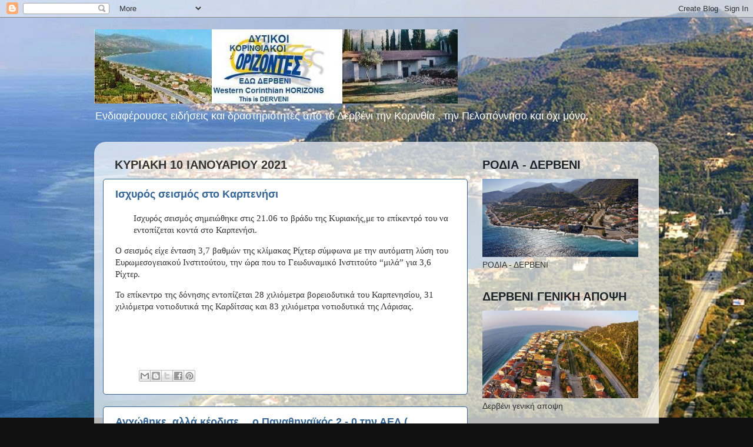

--- FILE ---
content_type: text/html; charset=UTF-8
request_url: https://korinthiakoi-orizontes.blogspot.com/b/stats?style=BLACK_TRANSPARENT&timeRange=ALL_TIME&token=APq4FmDMq2GhV7peqACGU1imsXJN-JKP1RRGul2TlWL5FrUL_kPHOcUA-B91Hu6ZRVRF6Kg141dNtbeOS0KkzhnX7Wbvn0gnVA
body_size: -38
content:
{"total":5328050,"sparklineOptions":{"backgroundColor":{"fillOpacity":0.1,"fill":"#000000"},"series":[{"areaOpacity":0.3,"color":"#202020"}]},"sparklineData":[[0,45],[1,23],[2,26],[3,21],[4,22],[5,16],[6,14],[7,16],[8,14],[9,14],[10,16],[11,15],[12,16],[13,19],[14,28],[15,25],[16,24],[17,75],[18,100],[19,21],[20,37],[21,30],[22,27],[23,22],[24,26],[25,41],[26,40],[27,21],[28,19],[29,5]],"nextTickMs":105882}

--- FILE ---
content_type: text/javascript; charset=UTF-8
request_url: https://korinthiakoi-orizontes.blogspot.com/2021_01_10_archive.html?action=getFeed&widgetId=Feed27&widgetType=Feed&responseType=js&xssi_token=AOuZoY6tsa5fDjCAJFRr4WsKBHoE3dnsbQ%3A1768636199161
body_size: 636
content:
try {
_WidgetManager._HandleControllerResult('Feed27', 'getFeed',{'status': 'ok', 'feed': {'entries': [{'title': 'WOKE AGENDA \u039a\u0391\u0399 \u0397 \xab\u0399\u0394\u0395\u039f\u039b\u039f\u0393\u0399\u0391 \u03a4\u0397\u03a3 \u03a0\u0391\u0399\u0394\u0395\u03a1\u0391\u03a3\u03a4\u0399\u0391\u03a3\xbb', 'link': 'http://www.newspull.gr/2026/01/woke-agenda.html', 'publishedDate': '2026-01-16T19:23:00.000-08:00', 'author': 'Unknown'}, {'title': '\u0393\u03b9\u03b1 \u03c4\u03bf\u03c5\u03c2 \u03ad\u03bb\u03bb\u03b7\u03bd\u03b5\u03c2 \u03c0\u03b1\u03c4\u03c1\u03b9\u03ce\u03c4\u03b5\u03c2 : \u03a4\u03b9 \u03bc\u03c0\u03bf\u03c1\u03b5\u03af \u03bd\u03b1 \u03c0\u03c1\u03b5\u03c3\u03b2\u03b5\u03cd\u03b5\u03b9 \u03b7 \u03ba\u03c5\u03c1\u03af\u03b1 \u039a\u03b1\u03c1\u03c5\u03c3\u03c4\u03b9\u03b1\u03bd\u03bf\u03cd \n\u03cc\u03c4\u03b1\u03bd \u03b2\u03c1\u03b1\u03b2\u03b5\u03cd\u03b5\u03c4\u03b1\u03b9 \u03b1\u03c0\u03cc \u03c4\u03bf \u03a0\u03b1\u03c1\u03b1\u03c4\u03b7\u03c1\u03b7\u03c4\u03ae\u03c1\u03b9\u03bf \u0394\u03b9\u03b5\u03b8\u03bd\u03ce\u03bd \u039f\u03c1\u03b3\u03b1\u03bd\u03b9\u03c3\u03bc\u03ce\u03bd \u03ba\u03b1\u03b9 \n\u03a0\u03b1\u03b3\u03ba\u03bf\u03c3\u03bc\u03b9\u03bf\u03c0\u03bf\u03af\u03b7\u03c3\u03b7\u03c2 ;', 'link': 'http://www.newspull.gr/2026/01/blog-post_78.html', 'publishedDate': '2026-01-16T23:08:00.000-08:00', 'author': 'Unknown'}, {'title': '\u03a7\u03b1\u03c3\u03c4\u03bf\u03cd\u03ba\u03b9 \u03ba\u03b1\u03c4\u03ac \u03c4\u03bf\u03c5 \u03c8\u03b7\u03c6\u03b9\u03b1\u03ba\u03bf\u03cd \u03bf\u03bb\u03bf\u03ba\u03bb\u03b7\u03c1\u03c9\u03c4\u03b9\u03c3\u03bc\u03bf\u03cd \u03c3\u03c4\u03b7 \u0392\u03c1\u03b5\u03c4\u03b1\u03bd\u03af\u03b1 \u2013 \u039f \u03a3\u03c4\u03ac\u03c1\u03bc\u03b5\u03c1 \u03b1\u03ba\u03c5\u03c1\u03ce\u03bd\u03b5\u03b9 \n\u03c4\u03b7\u03bd \u03c5\u03c0\u03bf\u03c7\u03c1\u03b5\u03c9\u03c4\u03b9\u03ba\u03cc\u03c4\u03b7\u03c4\u03b1 \u03c4\u03c9\u03bd \u03c8\u03b7\u03c6\u03b9\u03b1\u03ba\u03ce\u03bd \u03c4\u03b1\u03c5\u03c4\u03bf\u03c4\u03ae\u03c4\u03c9\u03bd \u2013 \u0397 \u0395\u03bb\u03bb\u03ac\u03b4\u03b1 \u03b1\u03ba\u03bf\u03cd\u03b5\u03b9;', 'link': 'http://www.newspull.gr/2026/01/blog-post_15.html', 'publishedDate': '2026-01-14T23:19:00.000-08:00', 'author': 'Unknown'}, {'title': '\u038c\u03c3\u03bf \u03b5\u03af\u03bc\u03b1\u03c3\u03c4\u03b5 \u03b1\u03c0\u03b1\u03c3\u03c7\u03bf\u03bb\u03b7\u03bc\u03ad\u03bd\u03bf\u03b9 \u03bc\u03b5 \u03ac\u03bb\u03bb\u03b1 \u03b8\u03ad\u03bc\u03b1\u03c4\u03b1, \u03bf \u03bb\u03b1\u03b8\u03c1\u03bf\u03b5\u03c0\u03bf\u03b9\u03ba\u03b9\u03c3\u03bc\u03cc\u03c2 \u03c4\u03b7\u03c2 \u03c7\u03ce\u03c1\u03b1\u03c2 \n\u03c3\u03c5\u03bd\u03b5\u03c7\u03af\u03b6\u03b5\u03c4\u03b1\u03b9 \u03bc\u03b5 \u03b1\u03bc\u03b5\u03af\u03c9\u03c4\u03bf\u03c5\u03c2 \u03c1\u03c5\u03b8\u03bc\u03bf\u03cd\u03c2! \u0391\u03c5\u03c4\u03cc \u03b5\u03af\u03bd\u03b1\u03b9 \u03c4\u03bf \u03c0\u03c1\u03cc\u03b3\u03c1\u03b1\u03bc\u03bc\u03b1 \u03b5\u03c0\u03bf\u03b9\u03ba\u03b9\u03c3\u03bc\u03bf\u03cd \nHELIOS+!! (video)', 'link': 'http://www.newspull.gr/2026/01/heliosvideo.html', 'publishedDate': '2026-01-14T05:30:00.000-08:00', 'author': 'Unknown'}, {'title': '\u0397 \u03c3\u03c5\u03bc\u03c6\u03c9\u03bd\u03af\u03b1 \u039c\u03b5\u03c1\u03ba\u03bf\u03c3\u03bf\u03cd\u03c1 \u03b4\u03b5\u03bd \u03b1\u03c6\u03bf\u03c1\u03ac \u03bc\u03cc\u03bd\u03bf \u03c4\u03bf\u03c5\u03c2 \u03b1\u03b3\u03c1\u03cc\u03c4\u03b5\u03c2 \u03b1\u03bb\u03bb\u03ac \u03cc\u03bb\u03bf\u03c5\u03c2 \u03c4\u03bf\u03c5\u03c2 \u03c0\u03bf\u03bb\u03af\u03c4\u03b5\u03c2 \n\u03c4\u03b7\u03c2 \u0395\u0395', 'link': 'http://www.newspull.gr/2026/01/blog-post_14.html', 'publishedDate': '2026-01-14T01:50:00.000-08:00', 'author': 'Unknown'}], 'title': 'NEWSPULL.GR'}});
} catch (e) {
  if (typeof log != 'undefined') {
    log('HandleControllerResult failed: ' + e);
  }
}


--- FILE ---
content_type: text/javascript; charset=UTF-8
request_url: https://korinthiakoi-orizontes.blogspot.com/2021_01_10_archive.html?action=getFeed&widgetId=Feed16&widgetType=Feed&responseType=js&xssi_token=AOuZoY6tsa5fDjCAJFRr4WsKBHoE3dnsbQ%3A1768636199161
body_size: 300
content:
try {
_WidgetManager._HandleControllerResult('Feed16', 'getFeed',{'status': 'ok', 'feed': {'entries': [{'title': '\u03a3\u03b1\u03bd \u03c3\u03ae\u03bc\u03b5\u03c1\u03b1 - 17 \u0399\u03b1\u03bd\u03bf\u03c5\u03b1\u03c1\u03af\u03bf\u03c5', 'link': 'https://www.lykavitos.gr/news/greece/san-simera-17-ianouariou-1', 'publishedDate': '2026-01-16T21:00:00.000-08:00', 'author': '\u03a7\u03c1\u03ae\u03c3\u03c4\u03bf\u03c2 \u03a0\u03b1\u03c0\u03b1\u03b4\u03cc\u03c0\u03bf\u03c5\u03bb\u03bf\u03c2'}, {'title': 'H \u03bb\u03af\u03bc\u03bd\u03b7 \u039a\u03b1\u03c3\u03c4\u03c1\u03b1\u03ba\u03af\u03bf\u03c5', 'link': 'https://www.lykavitos.gr/news/photo-of-the-day/h-limni-kastrakiou', 'publishedDate': '2026-01-16T20:30:00.000-08:00', 'author': '\u03a7\u03c1\u03ae\u03c3\u03c4\u03bf\u03c2 \u03a0\u03b1\u03c0\u03b1\u03b4\u03cc\u03c0\u03bf\u03c5\u03bb\u03bf\u03c2'}, {'title': '\u0395\u03bf\u03c1\u03c4\u03bf\u03bb\u03cc\u03b3\u03b9\u03bf: \u03a0\u03bf\u03b9\u03bf\u03b9 \u03b3\u03b9\u03bf\u03c1\u03c4\u03ac\u03b6\u03bf\u03c5\u03bd \u03c3\u03ae\u03bc\u03b5\u03c1\u03b1', 'link': 'https://www.lykavitos.gr/news/greece/poioi-giortazoun-simera-839', 'publishedDate': '2026-01-16T20:00:00.000-08:00', 'author': '\u03a7\u03c1\u03ae\u03c3\u03c4\u03bf\u03c2 \u03a0\u03b1\u03c0\u03b1\u03b4\u03cc\u03c0\u03bf\u03c5\u03bb\u03bf\u03c2'}, {'title': 'T\u03bf \u03c0\u03c1\u03ce\u03c4\u03bf \u03be\u03b5\u03bd\u03bf\u03b4\u03bf\u03c7\u03b5\u03af\u03bf \u03c3\u03c4\u03b7 \u03a3\u03b5\u03bb\u03ae\u03bd\u03b7', 'link': 'https://www.lykavitos.gr/news/viral/to-proto-ksenodoxeio-sti-selini', 'publishedDate': '2026-01-16T15:00:00.000-08:00', 'author': '\u03a7\u03c1\u03ae\u03c3\u03c4\u03bf\u03c2 \u03a0\u03b1\u03c0\u03b1\u03b4\u03cc\u03c0\u03bf\u03c5\u03bb\u03bf\u03c2'}, {'title': '\u039f \u03a3\u03c0\u03cd\u03c1\u03bf\u03c2 \u0393\u03c1\u03b1\u03bc\u03bc\u03ad\u03bd\u03bf\u03c2 \u03b3\u03b9\u03bf\u03c1\u03c4\u03ac\u03b6\u03b5\u03b9 (\u03be\u03b1\u03bd\u03ac) \u03c4\u03bf\u03bd \u0386\u03b3\u03b9\u03bf \u0392\u03b1\u03bb\u03b5\u03bd\u03c4\u03af\u03bd\u03bf', 'link': 'https://www.lykavitos.gr/o-spyros-grammenos-giortazei-ksana-ton-agio-valentino', 'publishedDate': '2026-01-16T14:01:00.000-08:00', 'author': '\u03a7\u03c1\u03ae\u03c3\u03c4\u03bf\u03c2 \u03a0\u03b1\u03c0\u03b1\u03b4\u03cc\u03c0\u03bf\u03c5\u03bb\u03bf\u03c2'}], 'title': 'Lykavitos.gr: RSS Newsfeed'}});
} catch (e) {
  if (typeof log != 'undefined') {
    log('HandleControllerResult failed: ' + e);
  }
}


--- FILE ---
content_type: text/javascript; charset=UTF-8
request_url: https://korinthiakoi-orizontes.blogspot.com/2021_01_10_archive.html?action=getFeed&widgetId=Feed15&widgetType=Feed&responseType=js&xssi_token=AOuZoY6tsa5fDjCAJFRr4WsKBHoE3dnsbQ%3A1768636199161
body_size: 629
content:
try {
_WidgetManager._HandleControllerResult('Feed15', 'getFeed',{'status': 'ok', 'feed': {'entries': [{'title': '\u03a4\u03b1 \u03b6\u03ce\u03b4\u03b9\u03b1 \u03b3\u03b9\u03b1 \u03c4\u03bf \u03a3\u03ac\u03b2\u03b2\u03b1\u03c4\u03bf 17 \u0399\u03b1\u03bd\u03bf\u03c5\u03b1\u03c1\u03af\u03bf\u03c5 2026', 'link': 'https://www.thebest.gr/article/817153-ta-zodia-gia-to-sabbato-17-ianouariou-2026', 'publishedDate': '2026-01-16T13:54:01.000-08:00', 'author': ''}, {'title': '\u0395\u03c0\u03af\u03b4\u03bf\u03bc\u03b1 \u03b8\u03ad\u03c1\u03bc\u03b1\u03bd\u03c3\u03b7\u03c2 2026: \u03a4\u03b9 \u03b9\u03c3\u03c7\u03cd\u03b5\u03b9 \u03b3\u03b9\u03b1 \u03c4\u03b7\u03bd \u03c0\u03c1\u03bf\u03bc\u03ae\u03b8\u03b5\u03b9\u03b1 \u03c0\u03b5\u03c4\u03c1\u03b5\u03bb\u03b1\u03af\u03bf\u03c5 \u03bc\u03ad\u03c3\u03b1 \u03c3\u03c4\u03bf\u03bd \n\u0399\u03b1\u03bd\u03bf\u03c5\u03ac\u03c1\u03b9\u03bf', 'link': 'https://www.thebest.gr/article/817716-epidoma-thermansis-2026-ti-ischuei-gia-tin-promitheia-petrelaiou-mesa-ston-ianouario', 'publishedDate': '2026-01-16T13:46:01.000-08:00', 'author': ''}, {'title': '\u0388\u03ba\u03c0\u03c4\u03c9\u03c3\u03b7 \u03ad\u03c9\u03c2 20% \u03c3\u03c4\u03bf\u03bd \u0395\u039d\u03a6\u0399\u0391 \u03b3\u03b9\u03b1 \u03b1\u03c3\u03c6\u03b1\u03bb\u03b9\u03c3\u03bc\u03ad\u03bd\u03b5\u03c2 \u03ba\u03b1\u03c4\u03bf\u03b9\u03ba\u03af\u03b5\u03c2', 'link': 'https://www.thebest.gr/article/817704-ekptosi-eos-20-ston-enfia-gia-asfalismenes-katoikies', 'publishedDate': '2026-01-16T13:38:01.000-08:00', 'author': ''}, {'title': '\u0388\u03c6\u03c5\u03b3\u03b1\u03bd \u03b1\u03c0\u03cc \u03c4\u03b7 \u03b6\u03c9\u03ae \u03ba\u03b1\u03b9 \u03b8\u03b1 \u03ba\u03b7\u03b4\u03b5\u03c5\u03c4\u03bf\u03cd\u03bd \u03c4\u03bf \u03a3\u03ac\u03b2\u03b2\u03b1\u03c4\u03bf 17, \u03c4\u03b7\u03bd \u039a\u03c5\u03c1\u03b9\u03b1\u03ba\u03ae 18 \u03ba\u03b1\u03b9 \u03c4\u03b7\u03bd \n\u0394\u03b5\u03c5\u03c4\u03ad\u03c1\u03b1 19-1-2026', 'link': 'https://www.thebest.gr/article/817795-efugan-apo-ti-zoi-kai-tha-kideutoun-to-sabbato-17-tin-kuriaki-18-kai-tin-deutera-19-1-2026', 'publishedDate': '2026-01-16T13:30:01.000-08:00', 'author': ''}, {'title': '\u03a0\u03ac\u03c4\u03c1\u03b1- \u0395\u03be\u03b1\u03c6\u03ac\u03bd\u03b9\u03c3\u03b7 \u039b\u03cc\u03c1\u03b1\u03c2: \u0391\u03bd\u03b1\u03c6\u03bf\u03c1\u03ac \u03cc\u03c4\u03b9 \u03b5\u03af\u03b4\u03b1\u03bd \u03c3\u03c4\u03b7\u03bd \u0391\u03b3\u03af\u03b1\u03c2 \u03a3\u03bf\u03c6\u03af\u03b1\u03c2 \u03c4\u03b7 16\u03c7\u03c1\u03bf\u03bd\u03b7- \n\u0395\u03be\u03b5\u03c4\u03ac\u03b6\u03b5\u03c4\u03b1\u03b9 \u03ba\u03ac\u03b8\u03b5 \u03c0\u03bb\u03b7\u03c1\u03bf\u03c6\u03bf\u03c1\u03af\u03b1', 'link': 'https://www.thebest.gr/article/817830-patra-exafanisi-loras-anafora-oti-eidan-stin-agias-sofias-ti-16chroni-exetazetai-kathe-pliroforia', 'publishedDate': '2026-01-16T13:14:23.000-08:00', 'author': ''}], 'title': '\u03a0\u03ac\u03c4\u03c1\u03b1, \u0395\u03bb\u03bb\u03ac\u03b4\u03b1: \u0395\u03b9\u03b4\u03ae\u03c3\u03b5\u03b9\u03c2 - \u039d\u03ad\u03b1 \u0394\u03b9\u03b1\u03c3\u03ba\u03ad\u03b4\u03b1\u03c3\u03b7 :: THE BEST'}});
} catch (e) {
  if (typeof log != 'undefined') {
    log('HandleControllerResult failed: ' + e);
  }
}


--- FILE ---
content_type: text/javascript; charset=UTF-8
request_url: https://korinthiakoi-orizontes.blogspot.com/2021_01_10_archive.html?action=getFeed&widgetId=Feed10&widgetType=Feed&responseType=js&xssi_token=AOuZoY6tsa5fDjCAJFRr4WsKBHoE3dnsbQ%3A1768636199161
body_size: 990
content:
try {
_WidgetManager._HandleControllerResult('Feed10', 'getFeed',{'status': 'ok', 'feed': {'entries': [{'title': '\u03a7\u03c1\u03ae\u03c3\u03c4\u03bf\u03c2 \u039d\u03ad\u03b3\u03ba\u03b1\u03c2: \u039f \u03b3\u03cc\u03b7\u03c2 \u03c4\u03bf\u03c5 \u03b5\u03bb\u03bb\u03b7\u03bd\u03b9\u03ba\u03bf\u03cd \u03ba\u03b9\u03bd\u03b7\u03bc\u03b1\u03c4\u03bf\u03b3\u03c1\u03ac\u03c6\u03bf\u03c5 - \u03a0\u03ad\u03b8\u03b1\u03bd\u03b5 \u03bc\u03cc\u03bb\u03b9\u03c2 45 \u03b5\u03c4\u03ce\u03bd \n\u03b1\u03c0\u03cc \u03ba\u03b1\u03c1\u03b4\u03b9\u03b1\u03ba\u03ae \u03c0\u03c1\u03bf\u03c3\u03b2\u03bf\u03bb\u03ae \u03c3\u03c4\u03b7 \u03b8\u03ac\u03bb\u03b1\u03c3\u03c3\u03b1 - \u03a0\u03b1\u03c4\u03ad\u03c1\u03b1\u03c2 \u03c4\u03b7\u03c2 \u0391\u03b8\u03b7\u03bd\u03b1\u0390\u03b4\u03b1\u03c2 \u039d\u03ad\u03b3\u03ba\u03b1', 'link': 'https://www.eirinika.gr/article/294231/hristos-negkas-o-gois-toy-ellinikoy-kinimatografoy-pethane-molis-45-eton-apo', 'publishedDate': '2026-01-14T06:34:41.000-08:00', 'author': 'Fwteini'}, {'title': 'Vintage Story: \u038c\u03c4\u03b1\u03bd \u03b7 Agatha Christie \u03ae\u03c1\u03b8\u03b5 \u03c3\u03c4\u03b7\u03bd \u0395\u03bb\u03bb\u03ac\u03b4\u03b1 \u03b3\u03b9\u03b1 \u03c4\u03bf \u03b3\u03b1\u03bc\u03ae\u03bb\u03b9\u03bf \n\u03c4\u03b1\u03be\u03af\u03b4\u03b9 \u03c4\u03b7\u03c2 - \u039b\u03ac\u03c4\u03c1\u03b5\u03c5\u03b5 \u03c4\u03b7 \u039c\u03c5\u03b8\u03bf\u03bb\u03bf\u03b3\u03af\u03b1 - \u0395\u03be\u03bf\u03cd \u03ba\u03b1\u03b9 \u03bf \u03c0\u03b5\u03c1\u03af\u03c6\u03b7\u03bc\u03bf\u03c2 \u0397\u03c1\u03b1\u03ba\u03bb\u03ae\u03c2 \u03a0\u03bf\u03c5\u03b1\u03c1\u03cc \n\u03b1\u03bb\u03bb\u03ac \u03ba\u03b1\u03b9 \u03bf \u03b3\u03b9\u03b1\u03c4\u03c1\u03cc\u03c2 \u039a\u03c9\u03bd\u03c3\u03c4\u03b1\u03bd\u03c4\u03af\u03bd\u03bf\u03c5 \u03c3\u03c4\u03bf \xab\u0388\u03b3\u03ba\u03bb\u03b7\u03bc\u03b1 \u03c3\u03c4\u03bf \u039f\u03c1\u03b9\u03ac\u03bd \u0395\u03be\u03c0\u03c1\u03ad\u03c2\xbb', 'link': 'https://www.eirinika.gr/article/294221/vintage-story-otan-i-agatha-christie-irthe-stin-ellada-gia-gamilio-taxidi-tis', 'publishedDate': '2026-01-14T02:39:19.000-08:00', 'author': 'Fwteini'}, {'title': '\u039c\u03b9\u03b1 \u03c9\u03c1\u03b1\u03af\u03b1 vintage \u03c0\u03b1\u03c1\u03ad\u03b1: \u039f \u039c\u03ac\u03bd\u03bf\u03c2 \u039b\u03bf\u0390\u03b6\u03bf\u03c2, \u03bf \u0393\u03b9\u03ac\u03bd\u03bd\u03b7\u03c2 \u0392\u03cc\u03b3\u03bb\u03b7\u03c2, \u03b7 \u03a7\u03b1\u03c1\u03b9\u03c4\u03af\u03bd\u03b7 \n\u039a\u03b1\u03c1\u03cc\u03bb\u03bf\u03c5, \u03bf \u03a7\u03c1\u03ae\u03c3\u03c4\u03bf\u03c2 \u039d\u03ad\u03b3\u03ba\u03b1\u03c2 \u03ba\u03b1\u03b9 \u03bf \u0391\u03bd\u03ad\u03c3\u03c4\u03b7\u03c2 \u0392\u03bb\u03ac\u03c7\u03bf\u03c2', 'link': 'https://www.eirinika.gr/article/294216/mia-oraia-vintage-parea-o-manos-loizos-o-giannis-boglis-i-haritini-karoloy-o-hristos', 'publishedDate': '2026-01-14T01:04:11.000-08:00', 'author': 'Fwteini'}, {'title': '\u0388\u03c6\u03c5\u03b3\u03b5 \u03c3\u03b9\u03c9\u03c0\u03b7\u03bb\u03ac \u03b7 \u03a6\u03c9\u03c4\u03b5\u03b9\u03bd\u03ae \u0391\u03c0\u03bf\u03c3\u03c4\u03bf\u03bb\u03af\u03b4\u03bf\u03c5, \u03ba\u03cc\u03c1\u03b7 \u03c4\u03b7\u03c2 \u0393\u03b5\u03c9\u03c1\u03b3\u03af\u03b1\u03c2 \u0392\u03b1\u03c3\u03b9\u03bb\u03b5\u03b9\u03ac\u03b4\u03bf\u03c5 - \u0397 \u03b6\u03c9\u03ae \n\u03bc\u03b1\u03ba\u03c1\u03b9\u03ac \u03b1\u03c0\u03cc \u03c4\u03b1 \u03c6\u03ce\u03c4\u03b1 \u03ba\u03b1\u03b9 \u03b7 \u03bf\u03b9\u03ba\u03bf\u03b3\u03b5\u03bd\u03b5\u03b9\u03b1\u03ba\u03ae \u03c4\u03c1\u03b1\u03b3\u03c9\u03b4\u03af\u03b1', 'link': 'https://www.eirinika.gr/article/294196/efyge-siopila-i-foteini-apostolidoy-kori-tis-georgias-basileiadoy-i-zoi-makria-apo', 'publishedDate': '2026-01-13T06:49:45.000-08:00', 'author': 'Fwteini'}, {'title': '\u0395\u03bb\u03af\u03b6\u03b1\u03bc\u03c0\u03b5\u03b8 \u03a4\u03ad\u03b9\u03bb\u03bf\u03c1 - \u0397 \u03b1\u03b4\u03c5\u03bd\u03b1\u03bc\u03af\u03b1 \u03c4\u03b7\u03c2 \u03c3\u03c4\u03b9\u03c2 \u03b3\u03bf\u03cd\u03bd\u03b5\u03c2 \u03cc\u03c4\u03b1\u03bd \u03b5\u03c0\u03b9\u03c4\u03c1\u03ad\u03c0\u03bf\u03bd\u03c4\u03b1\u03bd! \u0397 \u03c3\u03c5\u03bb\u03bb\u03bf\u03b3\u03ae \n\u03c4\u03b7\u03c2 \u03b1\u03c0\u03cc \u03b2\u03b9\u03b6\u03cc\u03bd \u03ba\u03b1\u03b9 \u03bc\u03b9\u03bd\u03ba \u03ad\u03b3\u03c1\u03b1\u03c8\u03b5 \u03b9\u03c3\u03c4\u03bf\u03c1\u03af\u03b1 \u03cc\u03c0\u03c9\u03c2 \u03ba\u03b1\u03b9 \u03c4\u03b1 \u03b4\u03b9\u03b1\u03bc\u03ac\u03bd\u03c4\u03b9\u03b1', 'link': 'https://www.eirinika.gr/article/294089/elizampeth-teilor-i-adynamia-tis-stis-goynes-otan-epitrepontan-i-syllogi-tis-apo', 'publishedDate': '2026-01-09T01:43:32.000-08:00', 'author': 'Fwteini'}], 'title': 'eirinika.gr'}});
} catch (e) {
  if (typeof log != 'undefined') {
    log('HandleControllerResult failed: ' + e);
  }
}


--- FILE ---
content_type: text/javascript; charset=UTF-8
request_url: https://korinthiakoi-orizontes.blogspot.com/2021_01_10_archive.html?action=getFeed&widgetId=Feed20&widgetType=Feed&responseType=js&xssi_token=AOuZoY6tsa5fDjCAJFRr4WsKBHoE3dnsbQ%3A1768636199161
body_size: 1695
content:
try {
_WidgetManager._HandleControllerResult('Feed20', 'getFeed',{'status': 'ok', 'feed': {'entries': [{'title': '\u0397 \u0398\u03b5\u03c3\u03c3\u03b1\u03bb\u03af\u03b1 \u03b8\u03c9\u03c1\u03b1\u03ba\u03af\u03b6\u03b5\u03b9 \u03c4\u03bf \u03b3\u03b5\u03bd\u03b5\u03c4\u03b9\u03ba\u03cc \u03c4\u03b7\u03c2 \u03bc\u03ad\u03bb\u03bb\u03bf\u03bd- \u0394\u03b7\u03bc\u03b9\u03bf\u03c5\u03c1\u03b3\u03b5\u03af\u03c4\u03b1\u03b9 \u03a4\u03c1\u03ac\u03c0\u03b5\u03b6\u03b1 \u03a3\u03c0\u03cc\u03c1\u03c9\u03bd. \n\u0394\u03b7\u03bc. \u039a\u03bf\u03c5\u03c1\u03ad\u03c4\u03b1\u03c2: \u0397 \u0398\u03b5\u03c3\u03c3\u03b1\u03bb\u03af\u03b1 \u03b3\u03af\u03bd\u03b5\u03c4\u03b1\u03b9 \u03b3\u03b5\u03bd\u03b5\u03c4\u03b9\u03ba\u03ac \u03b1\u03c5\u03c4\u03ac\u03c1\u03ba\u03b7\u03c2.', 'link': 'http://www.tinakanoume.gr/2026/01/blog-post_14.html', 'publishedDate': '2026-01-14T01:25:00.000-08:00', 'author': 'tinakanoumegk'}, {'title': '\xab\u0395\u039c\u0395\u0399\u03a3 \u039f\u0399 \u039c\u0397\u03a4\u0395\u03a1\u0395\u03a3 \u0394\u0395\u039d \u0398\u0391 \u03a5\u03a0\u039f\u039a\u03a5\u03a8\u039f\u03a5\u039c\u0395 \u03a3\u03a4\u039f\u039d \u03a0\u039f\u039b\u0395\u039c\u039f\xbb - \xab\u0397 \u03a1\u039f\u0396\u0391\u0392\u0391 \u0395\u0399\u039d\u0391\u0399 \u0397 \u03a4\u0399\u039c\u0397 \n\u039c\u0391\u03a3\xbb: \u039f\u0399 \u039c\u0397\u03a4\u0395\u03a1\u0395\u03a3 \u03a4\u0397\u03a3 \u0395\u0399\u03a1\u0397\u039d\u0397\u03a3 \u03a3\u03a5\u0393\u039a\u0395\u039d\u03a4\u03a1\u03a9\u039d\u039f\u039d\u03a4\u0391\u0399 \u03a3\u03a4\u0397\u039d \u0386\u0393\u039a\u03a5\u03a1\u0391 \u039a\u0391\u0399 \u0396\u0397\u03a4\u039f\u03a5\u039d \u03a4\u0397\u039d \n\u03a0\u0391\u03a1\u0391\u0399\u03a4\u0397\u03a3\u0397 \u03a4\u039f\u03a5 \u03a5\u03a0\u039f\u03a5\u03a1\u0393\u039f\u03a5 \u0395\u039e\u03a9\u03a4\u0395\u03a1\u0399\u039a\u03a9\u039d \u03a7\u0391\u039a\u0391\u039d \u03a6\u0399\u039d\u03a4\u0391\u039d', 'link': 'http://www.tinakanoume.gr/2026/01/blog-post_13.html', 'publishedDate': '2026-01-13T09:23:00.000-08:00', 'author': 'tinakanoumegk'}, {'title': '\u03a4\u0399\u03a3 \u0392\u039f\u03a5\u039b\u0395\u03a4\u0391\u0399 \u0391\u03a0\u0391\u0393\u039f\u03a1\u0395\u03a5\u0395\u0399\u039d; - \u0391\u03a5\u03a4\u039f\u0391\u039c\u03a5\u039d\u0391 \u0391\u03a0\u0395\u039d\u0391\u039d\u03a4\u0399 \u03a3\u03a4\u039f \u03a3\u03a5\u03a3\u03a4\u0397\u039c\u0391 \u039a\u0391\u0399 \u03a4\u039f\u03a5\u03a3 \n\u03a3\u03a5\u039d\u039f\u03a1\u0399\u039f\u03a6\u03a5\u039b\u0391\u039a\u0395\u03a3 \u03a4\u039f\u03a5 \u2013 \u0397 \u039a\u0391\u03a1\u03a5\u03a3\u03a4\u0399\u0391\u039d\u039f\u03a5, \u039f\u0399 \u03a0\u039f\u039b\u0399\u03a4\u0395\u03a3.', 'link': 'http://www.tinakanoume.gr/2026/01/blog-post_12.html', 'publishedDate': '2026-01-12T12:43:00.000-08:00', 'author': 'tinakanoumegk'}, {'title': '\u039a\u0395\u0399\u039c\u0395\u039d\u0391 \u03c4\u03bf\u03c5 \u0391\u039d\u03a4\u03a9\u039d\u0397 \u0391\u039d\u0394\u03a1\u039f\u03a5\u039b\u0399\u0394\u0391\u039a\u0397 \u03c3\u03c4\u03bf facebook / 9\u03b7 \u0395\u039d\u039f\u03a4\u0397\u03a4\u0391 - \u03a0\u03a1\u039f\u03a3\u0398\u0397\u039a\u0397 \n\u0395\u0392\u0394\u039f\u039c\u0391\u0394\u0391\u03a3 \u03b5\u03c9\u03c2 9/1/ 2026: \u03a4\u039f \u03a4\u0395\u039b\u039f\u03a3 \u03a4\u039f\u03a5 \x22\u03a3\u03a5\u03a3\u03a4\u0397\u039c\u0391\u03a4\u039f\u03a3 \u03a4\u0397\u03a3 \u0395\u0393\u039a\u0391\u03a4\u0391\u039b\u0395\u0399\u03a8\u0397\u03a3\x22 \u0391 \u03c0 \u03cc \u03c4 \n\u03b7 \u03bd \u039a \u03cd \u03c0 \u03c1 \u03bf \u03c3 \u03c4 \u03b1 \u03a4 \u03ad \u03bc \u03c0 \u03b7, \u03b7 \u03b1 \u03c0 \u03bf \u03c3 \u03cd \u03bd \u03b8 \u03b5 \u03c3 \u03b7 \u03c4 \u03b7 \u03c2 \u039c \u03b5 \u03c4 \u03b1 \u03c0 \u03bf \u03bb \u03af \n\u03c4 \u03b5 \u03c5 \u03c3 \u03b7 \u03c2 -\x22\u03a4\u039f \u0395\u0392\u0391\u039b\u0395 \u039a\u0391\u0397\u039c\u039f\x22 - \u0394\u0399\u0391\u0399\u03a1\u0395\u0399 \u039a\u0391\u0399 \u0392\u0391\u03a3\u0399\u039b\u0395\u03a5\u0395 - Vasilios Kokotsakis: \n\u0394\u0397\u039c\u039f\u03a3\u0399\u0391 \u03a4\u039f\u03a0\u039f\u0398\u0395\u03a4\u0397\u03a3\u0397 - \u039c\u03a0\u039f\u03a1\u0395\u0399 \u03a4\u039f \u03a0\u0395\u039d\u0398\u039f\u03a3 \u039d\u0391 \u03a0\u0391\u03a1\u0391\u039e\u0395\u0399 \u03a0\u039f\u039b\u0399\u03a4\u0399\u039a\u0397; - \u03a0\u03ce\u03c2 \u03b8\u03b1 \n\u039e\u03c5\u03c0\u03bd\u03ae\u03c3\u03b5\u03b9 \u03b7 \u0395\u03bb\u03bb\u03ac\u03b4\u03b1; - \u0397 \u039a\u03c1\u03c5\u03c6\u03ae \u0394\u03cd\u03bd\u03b1\u03bc\u03b7 \u03c4\u03b7\u03c2 \u039a\u03bf\u03b9\u03bd\u03c9\u03bd\u03af\u03b1\u03c2 - \u039c\u03ac\u03bd\u03bf\u03c2 \u03a3. \u03a3\u03c4\u03b5\u03c6\u03b1\u03bd\u03af\u03b4\u03b7\u03c2 * \n\u03a4\u03bf \u03c6\u03b1\u03b9\u03bd\u03cc\u03bc\u03b5\u03bd\u03bf \u039a\u03b1\u03c1\u03c5\u03c3\u03c4\u03b9\u03b1\u03bd\u03bf\u03cd - \xab\u0397 \u039b\u03a5\u03a3\u03a3\u0391 \u0391\u03a0\u0395\u039d\u0391\u039d\u03a4\u0399 \u03a3\x27 \u0395\u039a\u0395\u0399\u039d\u039f\u039d \u03a0\u039f\u03a5 \u0391\u039d\u03a4\u0399\u03a3\u03a4\u0395\u039a\u0395\u03a4\u0391\u0399\xbb - \n\u0395\u03be\u03b1\u03b9\u03c1\u03b5\u03c4\u03b9\u03ba\u03cc\u03c2 Vassilis Fouskas - \u039a\u03c9\u03bd\u03c3\u03c4\u03b1\u03bd\u03c4\u03af\u03bd\u03bf\u03c2 \u0393\u03c1\u03af\u03b2\u03b1\u03c2 \u03c3\u03b5 \u03b5\u03c5\u03c7\u03b1\u03c1\u03b9\u03c3\u03c4\u03ce - \u03c4\u03bf \u039a\u03af\u03bd\u03b7\u03bc\u03b1 \n\u03c4\u03c9\u03bd \u03a4\u03b5\u03bc\u03c0\u03ce\u03bd \u03b4\u03b5\u03bd \u03b3\u03b5\u03bd\u03bd\u03ae\u03b8\u03b7\u03ba\u03b5 \u03b3\u03b9\u03b1 \u03bd\u03b1 \u03b4\u03b9\u03b1\u03c7\u03b5\u03b9\u03c1\u03b9\u03c3\u03c4\u03b5\u03af \u03bc\u03b9\u03b1 \u03c3\u03c5\u03b3\u03ba\u03c5\u03c1\u03af\u03b1, \u03b1\u03bb\u03bb\u03ac \u03b3\u03b9\u03b1 \u03bd\u03b1 \u03c4\u03b7 \n\u03bc\u03b5\u03c4\u03b1\u03c3\u03c7\u03b7\u03bc\u03b1\u03c4\u03af\u03c3\u03b5\u03b9. - \xab\u0397 \u03a7\u03a9\u03a1\u0391 \u0394\u0395\u039d \u0395\u0399\u039d\u0391\u0399 \u0395\u03a0\u0399\u03a7\u0395\u038a\u03a1\u0397\u03a3\u0397\xbb - \u0397 \u0391\u039e\u0399\u039f\u03a0\u03a1\u0395\u03a0\u0395\u0399\u0391 \u03a9\u03a3 \n\u0398\u0395\u039c\u0395\u039b\u0399\u03a9\u0394\u0395\u03a3 \u03a0\u03a1\u039f\u03a4\u0391\u0393\u039c\u0391 -5 \u0391\u03a0\u039b\u0391 \u039c\u0391\u0398\u0397\u039c\u0391\u03a4\u0391 \u0391\u03a0\u039f \u039c\u0399\u0391 \u0391\u03a0\u0391\u0393\u03a9\u0393\u0397 -\u0395\u0394\u039f\u03a5\u0391\u03a1\u0394\u039f \u0393\u039a\u0391\u039b\u0395\u0391\u039d\u039f: \n\u039a\u0391\u0398\u0395 \u03a6\u039f\u03a1\u0391 \u03a0\u039f\u03a5 \u039f\u0399 \u0397\u03a0\u0391 \x22\u03a3\u03a9\u0396\u039f\u03a5\u039d\x22 \u039c\u0399\u0391 \u03a7\u03a9\u03a1\u0391, \u03a4\u0397\u039d \u039c\u0395\u03a4\u0391\u03a4\u03a1\u0395\u03a0\u039f\u03a5\u039d \x27\u0397 \u03a3\u0395 \u03a6\u03a1\u0395\u039d\u039f\u039a\u039f\u039c\u0395\u0399\u039f \n\x27\u0397 \u03a3\u0395 \u039d\u0395\u039a\u03a1\u039f\u03a4\u0391\u03a6\u0395\u0399\u039f-\u0391\u03a0\u039f \u03a4\u0391 \u03a4\u0395\u039c\u03a0\u0397 \u039a\u0391\u0399 \u03a4\u0397 \u0393\u0391\u0396\u0391 \u03a9\u03a3 \u03a4\u0397 \u0392\u0395\u039d\u0395\u0396\u039f\u03a5\u0395\u039b\u0391: TO \u0394\u0399\u0391\u0394\u0399\u039a\u03a4\u03a5\u0391\u039a\u039f \n\u039f\u0399\u039a\u039f\u03a3\u03a5\u03a3\u03a4\u0397\u039c\u0391 \u03a4\u0397\u03a3 \u0391\u03a0\u0391\u039d\u0398\u03a1\u03a9\u03a0\u0399\u0391\u03a3 -\u03a4\u0391 \u03a6\u0399\u039b\u039f\u0394\u039f\u039e\u0391 \u039a\u0391\u0399 \u0399\u0394\u0399\u039f\u03a4\u0395\u039b\u0397 \u039a\u0391\u0398\u0391\u03a1\u039c\u0391\u03a4\u0391 -\u039d\u0399\u039a\u0397 \u03a3\u03a4\u0391 \n\u039f\u03a0\u039b\u0391 \u03a4\u0397\u03a3 \u039c\u03a0\u039f\u039b\u0399\u0392\u0391\u03a1\u0399\u0391\u039d\u0397\u03a3 \u0395\u03a0\u0391\u039d\u0391\u03a3\u03a4\u0391\u03a3\u0397\u03a3- \u0394\u0397\u039b\u03a9\u03a3\u0397 \u039c\u03a0\u039f\u039b\u0399\u0392\u0391\u03a1\u0399\u0391\u039d\u0397 \u0394\u0397\u039c\u039f\u039a\u03a1\u0391\u03a4\u0399\u0391 \u03a4\u0397\u03a3 \n\u0392\u0395\u039d\u0395\u0396\u039f\u03a5\u0395\u039b\u0391\u03a3-\u0391\u03a0\u039f \u03a4\u0397\u039d MADRE TIERRA \u03a3\u03a4\u0397\u039d \u03a0\u0391\u039d\u0391\u0393\u0399\u0391', 'link': 'http://www.tinakanoume.gr/2026/01/vasilios-kokotsakis-vassilis-fouskas-5.html', 'publishedDate': '2026-01-10T09:39:00.000-08:00', 'author': 'tinakanoumegk'}, {'title': '\u039c\u0399\u03a7\u0391\u039b\u0397\u03a3 \u03a7\u0391\u03a1\u0391\u039b\u0391\u039c\u03a0\u0399\u0394\u0397\u03a3: \xab\u0394\u0395\u039d \u039c\u03a0\u039f\u03a1\u0395\u0399 \u039d\u0391 \u03a5\u03a0\u0391\u03a1\u039e\u0395\u0399 \u0394\u0399\u0395\u039e\u039f\u0394\u039f\u03a3 \u0391\u039d \u0394\u0395\u039d \u039b\u03a5\u0398\u0395\u0399 \u03a4\u039f \n\u0395\u03a3\u03a9\u03a4\u0395\u03a1\u0399\u039a\u039f \u03a0\u03a1\u039f\u0392\u039b\u0397\u039c\u0391 \u03a4\u0397\u03a3 \u03a7\u03a9\u03a1\u0391\u03a3, \u0395\u0399\u039d\u0391\u0399 \u03a4\u039f \u0397\u0398\u0399\u039a\u039f \u03a0\u03a1\u039f\u0392\u039b\u0397\u039c\u0391 \u03a4\u0397\u03a3 \u03a7\u03a9\u03a1\u0391\u03a3. \u039f\u03a7\u0399 \u039c\u039f\u039d\u039f \n\u039a\u0399\u039d\u0397\u039c\u0391 \u0391\u039d\u03a4\u0399\u0394\u0399\u0391\u03a6\u0398\u039f\u03a1\u0391\u03a3, \u0391\u039b\u039b\u0391 \u03a0\u03a1\u0395\u03a0\u0395\u0399 \u039a\u0391\u0399 \u039d\u0391 \u03a4\u0399\u039c\u03a9\u03a1\u0397\u0398\u039f\u03a5\u039d\u2026\xbb', 'link': 'http://www.tinakanoume.gr/2026/01/blog-post_9.html', 'publishedDate': '2026-01-09T12:25:00.000-08:00', 'author': 'tinakanoumegk'}], 'title': '\u03c4\u03b9\u03bd\u03b1\u03ba\u03b1\u03bd\u03bf\u03c5\u03bc\u03b5'}});
} catch (e) {
  if (typeof log != 'undefined') {
    log('HandleControllerResult failed: ' + e);
  }
}


--- FILE ---
content_type: text/javascript; charset=UTF-8
request_url: https://korinthiakoi-orizontes.blogspot.com/2021_01_10_archive.html?action=getFeed&widgetId=Feed31&widgetType=Feed&responseType=js&xssi_token=AOuZoY6tsa5fDjCAJFRr4WsKBHoE3dnsbQ%3A1768636199161
body_size: 589
content:
try {
_WidgetManager._HandleControllerResult('Feed31', 'getFeed',{'status': 'ok', 'feed': {'entries': [{'title': '\xab\u039f \u03c6\u03cc\u03b2\u03bf\u03c2 \u03c4\u03bf\u03c5 \u03c3\u03c5\u03c3\u03c4\u03ae\u03bc\u03b1\u03c4\u03bf\u03c2 \u03c0\u03c1\u03b9\u03bd \u03b1\u03c0\u03cc \u03c4\u03bf \u03c0\u03ad\u03bd\u03b1\u03bb\u03c4\u03b9 \u039a\u03b1\u03c1\u03c5\u03c3\u03c4\u03b9\u03b1\u03bd\u03bf\u03cd\xbb: \u039f\u03b9 \u03c3\u03c5\u03bd\u03b1\u03bd\u03c4\u03ae\u03c3\u03b5\u03b9\u03c2 \n\u03c4\u03bf\u03c5 \u03a0\u03c4\u0394 \x26 \u03bf \xab\u03ba\u03af\u03bd\u03b4\u03c5\u03bd\u03bf\u03c2 \u03b1\u03c3\u03c4\u03ac\u03b8\u03b5\u03b9\u03b1\u03c2\xbb (upd)', 'link': 'http://www.efenpress.gr/2026/01/upd_01120507086.html', 'publishedDate': '2026-01-16T20:00:00.000-08:00', 'author': 'EFENPRESS-NEWS 0NLINE'}, {'title': '\u03a4\u03ad\u03bb\u03bf\u03c2 \u03c4\u03bf \u03a3\u0394\u039f\u0395, \u03ad\u03c1\u03c7\u03b5\u03c4\u03b1\u03b9 \u03b7 \xab\u0394\u0395\u039f\u03a3\xbb \u03bc\u03b5 \u03c4\u03c1\u03b5\u03b9\u03c2 \u03b5\u03b9\u03b4\u03b9\u03ba\u03ad\u03c2 \u03bc\u03bf\u03bd\u03ac\u03b4\u03b5\u03c2 \u03b5\u03bb\u03ad\u03b3\u03c7\u03bf\u03c5 \u03b3\u03b9\u03b1 \n\u03bb\u03b1\u03b8\u03c1\u03b5\u03bc\u03c0\u03cc\u03c1\u03b9\u03bf \u03ba\u03b1\u03b9 \u03c6\u03bf\u03c1\u03bf\u03b4\u03b9\u03b1\u03c6\u03c5\u03b3\u03ae', 'link': 'http://www.efenpress.gr/2026/01/blog-post_372.html', 'publishedDate': '2026-01-16T19:30:00.000-08:00', 'author': 'EFENPRESS-NEWS 0NLINE'}, {'title': '\u039f \u039d\u03c4. \u03a4\u03c1\u03b1\u03bc\u03c0 \u03b1\u03bd\u03b1\u03ba\u03bf\u03af\u03bd\u03c9\u03c3\u03b5 \u03c4\u03b7 \u03b4\u03b7\u03bc\u03b9\u03bf\u03c5\u03c1\u03b3\u03af\u03b1 \xab\u03c3\u03c5\u03bc\u03b2\u03bf\u03c5\u03bb\u03af\u03bf\u03c5 \u03b5\u03b9\u03c1\u03ae\u03bd\u03b7\u03c2\xbb \u03b3\u03b9\u03b1 \u03c4\u03b7 \u0393\u03ac\u03b6\u03b1', 'link': 'http://www.efenpress.gr/2026/01/blog-post_715.html', 'publishedDate': '2026-01-16T18:00:00.000-08:00', 'author': 'EFENPRESS-NEWS 0NLINE'}, {'title': '\u0395\u039f\u0394\u03a5: 871 \u03bd\u03ad\u03b5\u03c2 \u03b5\u03b9\u03c3\u03b1\u03b3\u03c9\u03b3\u03ad\u03c2 \u03c3\u03c4\u03b1 \u03bd\u03bf\u03c3\u03bf\u03ba\u03bf\u03bc\u03b5\u03af\u03b1, 15 \u03bd\u03bf\u03c3\u03b7\u03bb\u03b5\u03af\u03b5\u03c2 \u03c3\u03b5 \u039c\u0395\u0398 \u03ba\u03b1\u03b9 8 \u03b8\u03ac\u03bd\u03b1\u03c4\u03bf\u03b9 \n\u03b1\u03c0\u03cc \u03b3\u03c1\u03af\u03c0\u03b7 \u03c4\u03b7\u03bd \u03c4\u03b5\u03bb\u03b5\u03c5\u03c4\u03b1\u03af\u03b1 \u03b5\u03b2\u03b4\u03bf\u03bc\u03ac\u03b4\u03b1', 'link': 'http://www.efenpress.gr/2026/01/871-15-8.html', 'publishedDate': '2026-01-16T16:00:00.000-08:00', 'author': 'EFENPRESS-NEWS 0NLINE'}, {'title': '\u03a0\u03ce\u03c2 \u03b7 \u039a\u03af\u03bd\u03b1 \u03bc\u03c0\u03bf\u03c1\u03b5\u03af \u03bd\u03b1 \u03c3\u03c4\u03b1\u03bc\u03b1\u03c4\u03ae\u03c3\u03b5\u03b9 \u03be\u03b1\u03c6\u03bd\u03b9\u03ba\u03ac \u03c4\u03b7\u03bd \u03c0\u03b1\u03c1\u03b1\u03b3\u03c9\u03b3\u03ae \u03c4\u03bf\u03c5 \u03b3\u03b1\u03bb\u03bb\u03b9\u03ba\u03bf\u03cd \u03bc\u03b1\u03c7\u03b7\u03c4\u03b9\u03ba\u03bf\u03cd \nRafale', 'link': 'http://www.efenpress.gr/2026/01/rafale.html', 'publishedDate': '2026-01-16T14:30:00.000-08:00', 'author': 'EFENPRESS-NEWS 0NLINE'}], 'title': 'E  F  E  N  P  R  E  S  S   -                      \u0397\u039b\u0395\u039a\u03a4\u03a1\u039f\u039d\u0399\u039a\u0397    \u0395\u03a6\u0397\u039c\u0395\u03a1\u0399\u0394\u0391'}});
} catch (e) {
  if (typeof log != 'undefined') {
    log('HandleControllerResult failed: ' + e);
  }
}


--- FILE ---
content_type: text/javascript; charset=UTF-8
request_url: https://korinthiakoi-orizontes.blogspot.com/2021_01_10_archive.html?action=getFeed&widgetId=Feed2&widgetType=Feed&responseType=js&xssi_token=AOuZoY6tsa5fDjCAJFRr4WsKBHoE3dnsbQ%3A1768636199161
body_size: 905
content:
try {
_WidgetManager._HandleControllerResult('Feed2', 'getFeed',{'status': 'ok', 'feed': {'entries': [{'title': '\u03a4\u03b1 11 \u03bc\u03b5\u03b3\u03ac\u03bb\u03b1 \u03ad\u03c1\u03b3\u03b1 \u03c3\u03c4\u03bf \u03b5\u03c0\u03b5\u03bd\u03b4\u03c5\u03c4\u03b9\u03ba\u03cc \u03c0\u03bb\u03ac\u03bd\u03bf \u03c4\u03bf\u03c5 \u0391\u0394\u039c\u0397\u0395: \u039d\u03b7\u03c3\u03b9\u03c9\u03c4\u03b9\u03ba\u03ad\u03c2 \u03ba\u03b1\u03b9 \u03b4\u03b9\u03b5\u03b8\u03bd\u03b5\u03af\u03c2 \n\u03b4\u03b9\u03b1\u03c3\u03c5\u03bd\u03b4\u03ad\u03c3\u03b5\u03b9\u03c2 \u03cd\u03c8\u03bf\u03c5\u03c2 7,8 \u03b4\u03b9\u03c3. \u03b5\u03c5\u03c1\u03ce', 'link': 'https://www.newsbeast.gr/financial/arthro/12828023/ta-11-megala-erga-sto-ependytiko-plano-tou-admie-nisiotikes-kai-diethneis-diasyndeseis-ypsous-78-dis-evro', 'publishedDate': '2026-01-16T23:14:00.000-08:00', 'author': ''}, {'title': '\u03a6\u03c9\u03c4\u03b5\u03b9\u03bd\u03ae \u03a0\u03b5\u03bb\u03bf\u03cd\u03b6\u03bf: T\u03b1 \u03c0\u03b1\u03b9\u03b4\u03b9\u03ba\u03ac \u03c7\u03c1\u03cc\u03bd\u03b9\u03b1 \u03ba\u03b1\u03b9 \u03c4\u03bf \u03c4\u03b1\u03be\u03af\u03b4\u03b9 \u03b6\u03c9\u03ae\u03c2 \u03c3\u03c4\u03b7\u03bd \u0399\u03bd\u03b4\u03af\u03b1 \u03b3\u03b9\u03b1 \u03c4\u03b7\u03bd \n\u03c0\u03c1\u03c9\u03c4\u03b1\u03b3\u03c9\u03bd\u03af\u03c3\u03c4\u03c1\u03b9\u03b1 \u03c4\u03b7\u03c2 \xab\u039c\u03b5\u03b3\u03ac\u03bb\u03b7\u03c2 \u03a7\u03af\u03bc\u03b1\u03b9\u03c1\u03b1\u03c2\xbb', 'link': 'https://www.newsbeast.gr/lifestyle/arthro/12817891/foteini-pelouzo-ta-paidika-chronia-kai-to-taxidi-zois-stin-india-gia-tin-protagonistria-tis-megalis-chimairas', 'publishedDate': '2026-01-16T23:07:00.000-08:00', 'author': ''}, {'title': '\u0395\u03ba\u03c1\u03b7\u03ba\u03c4\u03b9\u03ba\u03ae \u03ac\u03bd\u03bf\u03b4\u03bf\u03c2 \u03c0\u03bb\u03b7\u03c1\u03c9\u03bc\u03ce\u03bd \u03bc\u03ad\u03c3\u03c9 IRIS \u2013 \u03a0\u03ce\u03c2 \u03b1\u03bb\u03bb\u03ac\u03b6\u03bf\u03c5\u03bd \u03bf\u03b9 \u03b7\u03bb\u03b5\u03ba\u03c4\u03c1\u03bf\u03bd\u03b9\u03ba\u03ad\u03c2 \n\u03c3\u03c5\u03bd\u03b1\u03bb\u03bb\u03b1\u03b3\u03ad\u03c2 \u03c4\u03b7\u03bd \u03ba\u03b1\u03b8\u03b7\u03bc\u03b5\u03c1\u03b9\u03bd\u03cc\u03c4\u03b7\u03c4\u03b1 \u03bc\u03b1\u03c2', 'link': 'https://www.newsbeast.gr/financial/arthro/12828015/ekriktiki-anodos-pliromon-meso-iris-pos-allazoun-oi-ilektronikes-synallages-tin-kathimerinotita-mas', 'publishedDate': '2026-01-16T23:02:00.000-08:00', 'author': ''}, {'title': '\u0397 \u039d\u03ac\u03bd\u03c4\u03b9\u03b1 \u039a\u03bf\u03bd\u03c4\u03bf\u03b3\u03b5\u03ce\u03c1\u03b3\u03b7 \u03c3\u03b1\u03bd \u03ac\u03bb\u03bb\u03bf\u03c2 \xab\u03c7\u03b1\u03bc\u03b1\u03b9\u03bb\u03ad\u03bf\u03bd\u03c4\u03b1\u03c2\xbb \u03b5\u03c0\u03af \u03c3\u03ba\u03b7\u03bd\u03ae\u03c2 \u03b1\u03bd\u03b1\u03bc\u03b5\u03c4\u03c1\u03b9\u03ad\u03c4\u03b1\u03b9 \u03bc\u03b5 \n\u03c4\u03bf\u03bd \u039d\u03c4\u03cc\u03c1\u03b9\u03b1\u03bd \u0393\u03ba\u03c1\u03ad\u03b9', 'link': 'https://www.newsbeast.gr/entertainment/theatre/arthro/12826666/i-nantia-kontogeorgi-san-allos-chamaileontas-epi-skinis-anametrietai-me-ton-ntorian-gkrei', 'publishedDate': '2026-01-16T23:00:00.000-08:00', 'author': ''}, {'title': '\u03a3\u03bf\u03c1\u03cc\u03c2 \u03ac\u03bd\u03b4\u03c1\u03b1 \u03b5\u03bd\u03c4\u03bf\u03c0\u03af\u03c3\u03c4\u03b7\u03ba\u03b5 \u03c3\u03b5 \u03c0\u03b1\u03c1\u03b1\u03bb\u03af\u03b1 \u03c3\u03c4\u03b7 \u03a1\u03cc\u03b4\u03bf \u2013 33 \u03b1\u03ba\u03cc\u03bc\u03b1 \u03b1\u03bb\u03bb\u03bf\u03b4\u03b1\u03c0\u03bf\u03af \u03b2\u03c1\u03ad\u03b8\u03b7\u03ba\u03b1\u03bd \n\u03c3\u03c4\u03b7\u03bd \u03c0\u03b5\u03c1\u03b9\u03bf\u03c7\u03ae', 'link': 'https://www.newsbeast.gr/society/arthro/12828010/soros-andra-entopistike-se-paralia-sti-rodo-33-akoma-allodapoi-vrethikan-stin-periochi', 'publishedDate': '2026-01-16T22:50:00.000-08:00', 'author': ''}], 'title': 'Newsbeast'}});
} catch (e) {
  if (typeof log != 'undefined') {
    log('HandleControllerResult failed: ' + e);
  }
}


--- FILE ---
content_type: text/javascript; charset=UTF-8
request_url: https://korinthiakoi-orizontes.blogspot.com/2021_01_10_archive.html?action=getFeed&widgetId=Feed45&widgetType=Feed&responseType=js&xssi_token=AOuZoY6tsa5fDjCAJFRr4WsKBHoE3dnsbQ%3A1768636199161
body_size: 1071
content:
try {
_WidgetManager._HandleControllerResult('Feed45', 'getFeed',{'status': 'ok', 'feed': {'entries': [{'title': '\u0394\u03b7\u03bc\u03bf\u03c3\u03ba\u03cc\u03c0\u03b7\u03c3\u03b7 GPO: \u03a0\u03c1\u03bf\u03b2\u03ac\u03b4\u03b9\u03c3\u03bc\u03b1 15,2 \u03bc\u03bf\u03bd\u03ac\u03b4\u03c9\u03bd \u03c4\u03b7\u03c2 \u039d\u0394 \u2013 \u0397 \u039a\u03b1\u03c1\u03c5\u03c3\u03c4\u03b9\u03b1\u03bd\u03bf\u03cd \u03c0\u03b9\u03ad\u03b6\u03b5\u03b9 \n\u03a4\u03c3\u03af\u03c0\u03c1\u03b1, \u03a0\u0391\u03a3\u039f\u039a \u03ba\u03b1\u03b9 \u039a\u039a\u0395', 'link': 'https://www.newsit.gr/politikh/dimoskopisi-gpo-provadisma-15-2-monadon-tis-nd-i-karystianou-piezei-tsipra-pasok-kai-kke/4575951/', 'publishedDate': '2026-01-16T23:43:16.000-08:00', 'author': '\u039d\u03af\u03ba\u03bf\u03c2 \u039a\u03b1\u03ca\u03bc\u03b1\u03ba\u03bf\u03cd\u03b4\u03b7\u03c2'}, {'title': '\u039f \u0393\u03b5\u03c9\u03c1\u03b3\u03b9\u03ac\u03b4\u03b7\u03c2 \u03ad\u03ba\u03b1\u03bd\u03b5 \u03ba\u03b1\u03c1\u03b4\u03bf\u03cd\u03bb\u03b1 \u03c3\u03c4\u03b7 \u03b3\u03c5\u03bd\u03b1\u03af\u03ba\u03b1 \u03c0\u03bf\u03c5 \u03c4\u03bf\u03bd \u03c5\u03c0\u03b5\u03c1\u03b1\u03c3\u03c0\u03af\u03c3\u03c4\u03b7\u03ba\u03b5 \u03c3\u03c4\u03bf \n\xab\u0393\u03b5\u03bd\u03bd\u03b7\u03bc\u03b1\u03c4\u03ac\u03c2\xbb: \xab\u039a\u03b1\u03c4\u03b1\u03c3\u03c4\u03c1\u03ad\u03c8\u03b1\u03c4\u03b5 \u03c4\u03b7\u03bd \u03c0\u03c1\u03bf\u03c0\u03b1\u03b3\u03ac\u03bd\u03b4\u03b1 \u03c4\u03b7\u03c2 \u03b1\u03c1\u03b9\u03c3\u03c4\u03b5\u03c1\u03ac\u03c2\xbb', 'link': 'https://www.newsit.gr/politikh/o-georgiadis-ekane-kardoula-sti-gynaika-pou-ton-yperaspistike-sto-gennimatas-katastrepsate-tin-propaganda-tis-aristeras/4575961/', 'publishedDate': '2026-01-16T23:34:51.000-08:00', 'author': '\u03a7\u03c1\u03cd\u03c3\u03b1 \u03a0\u03b1\u03bd\u03bf\u03cd\u03c3\u03b7'}, {'title': '\u039d\u03b1\u03c4\u03b1\u03bb\u03af\u03b1 \u0393\u03b5\u03c1\u03bc\u03b1\u03bd\u03bf\u03cd: \xab\u0393\u03b9\u03b1 \u03c0\u03bf\u03bb\u03bb\u03ac \u03c7\u03c1\u03cc\u03bd\u03b9\u03b1 \u03b7 \u03c0\u03c1\u03bf\u03c3\u03c9\u03c0\u03b9\u03ba\u03ae \u03bc\u03bf\u03c5 \u03b6\u03c9\u03ae \u03ae\u03c4\u03b1\u03bd \u03ba\u03b1\u03bc\u03c0\u03c1\u03b9\u03bf\u03bb\u03ad, \u03bf \n\u03ad\u03c1\u03c9\u03c4\u03b1\u03c2 \u03b4\u03b5\u03bd \u03ae\u03c1\u03b8\u03b5 \u03bc\u03cc\u03bd\u03bf \u03bc\u03af\u03b1 \u03c6\u03bf\u03c1\u03ac\xbb', 'link': 'https://www.newsit.gr/lifestyle/natalia-germanou-gia-polla-xronia-i-prosopiki-mou-zoi-itan-kampriole-o-erotas-den-irthe-mono-mia-fora/4575957/', 'publishedDate': '2026-01-16T23:32:56.000-08:00', 'author': '\u039d\u03ac\u03bd\u03c3\u03c5 \u03a4\u03c3\u03bf\u03c5\u03bc\u03ae'}, {'title': '\u0391\u03c0\u03bf\u03c4\u03b5\u03bb\u03ad\u03c3\u03bc\u03b1\u03c4\u03b1 NBA: \u039f\u03b9 \u039a\u03b9\u03bd\u03b3\u03ba\u03c2 \u03c3\u03c5\u03bd\u03ad\u03c7\u03b9\u03c3\u03b1\u03bd \u03c4\u03bf \u03c3\u03b5\u03c1\u03af \u03c4\u03bf\u03c5\u03c2 \u03c3\u03c4\u03b7\u03bd \u03b5\u03c0\u03b9\u03c3\u03c4\u03c1\u03bf\u03c6\u03ae \u03c4\u03bf\u03c5 \n\u03a3\u03b1\u03bc\u03c0\u03cc\u03bd\u03b9\u03c2, \u03bf \u039d\u03c4\u03bf\u03c5\u03c1\u03ac\u03bd\u03c4 \xab\u03bb\u03cd\u03b3\u03b9\u03c3\u03b5\xbb \u03c4\u03bf\u03c5\u03c2 \u03a4\u03af\u03bc\u03c0\u03b5\u03c1\u03b3\u03bf\u03c5\u03bb\u03b2\u03c2', 'link': 'https://www.newsit.gr/athlitika/apotelesmata-nba-oi-kingks-synexisan-to-seri-tous-stin-epistrofi-tou-samponis-o-ntourant-lygise-tous-timpergoulvs/4575965/', 'publishedDate': '2026-01-16T23:32:16.000-08:00', 'author': '\u03a4\u03ac\u03ba\u03b7\u03c2 \u039c\u03b1\u03c1\u03af\u03bd\u03b7\u03c2'}, {'title': '\u0397 \u039b\u03c5\u03b4\u03af\u03b1 \u03a6\u03c9\u03c4\u03bf\u03c0\u03bf\u03cd\u03bb\u03bf\u03c5 \u03c3\u03c4\u03bf newsit.gr: To \xab\u039c\u03b9\u03b1 \u03bd\u03cd\u03c7\u03c4\u03b1 \u03bc\u03cc\u03bd\u03bf\xbb, \u03bf\u03b9 \u03c3\u03c4\u03b1\u03b8\u03bc\u03bf\u03af \u03c4\u03b7\u03c2 \n\u03ba\u03b1\u03c1\u03b9\u03ad\u03c1\u03b1\u03c2 \u03c4\u03b7\u03c2 \u03ba\u03b9 \u03b7 \u03bf\u03b9\u03ba\u03bf\u03b3\u03ad\u03bd\u03b5\u03b9\u03b1 \u2013 \xab\u0388\u03b3\u03b9\u03bd\u03b1 \u03be\u03b1\u03bd\u03ac \u03b3\u03b9\u03b1\u03b3\u03b9\u03ac\xbb', 'link': 'https://www.newsit.gr/media/i-lydia-fotopoulou-sto-newsit-gr-to-mia-nyxta-mono-oi-stathmoi-tis-karieras-tis-ki-i-oikogeneia-egina-ksana-giagia/4574258/', 'publishedDate': '2026-01-16T23:31:54.000-08:00', 'author': '\u039c\u03b1\u03af\u03c1\u03b7 \u039a\u03b1\u03c1\u03ac\u03bc\u03c0\u03b5\u03bb\u03b1'}], 'title': 'NewsIT'}});
} catch (e) {
  if (typeof log != 'undefined') {
    log('HandleControllerResult failed: ' + e);
  }
}


--- FILE ---
content_type: text/javascript; charset=UTF-8
request_url: https://korinthiakoi-orizontes.blogspot.com/2021_01_10_archive.html?action=getFeed&widgetId=Feed12&widgetType=Feed&responseType=js&xssi_token=AOuZoY6tsa5fDjCAJFRr4WsKBHoE3dnsbQ%3A1768636199161
body_size: 343
content:
try {
_WidgetManager._HandleControllerResult('Feed12', 'getFeed',{'status': 'ok', 'feed': {'entries': [{'title': 'PATRAS HALF MARATHON: \u039f 4\u03bf\u03c2 \u0394\u03b9\u03b5\u03b8\u03bd\u03ae\u03c2 \u0397\u03bc\u03b9\u03bc\u03b1\u03c1\u03b1\u03b8\u03ce\u03bd\u03b9\u03bf\u03c2 \u03a0\u03ac\u03c4\u03c1\u03b1\u03c2', 'link': 'https://www.kalavrytanews.com/2026/01/patras-half-marathon-4.html', 'publishedDate': '2026-01-16T07:56:00.000-08:00', 'author': '\u039a.\u039d.'}, {'title': '\u039c\u03ac\u03bd\u03b5\u03c3\u03b9: \u0388\u03c6\u03c5\u03b3\u03b5 \u03b1\u03c0\u03cc \u03c4\u03b7\u03bd \u03b6\u03c9\u03ae \u03a0\u03bf\u03bb\u03c5\u03be\u03ad\u03bd\u03b7 \u03a4\u03b6\u03b5\u03bb\u03ad\u03c0\u03b7', 'link': 'https://www.kalavrytanews.com/2026/01/blog-post_174.html', 'publishedDate': '2026-01-16T07:50:00.000-08:00', 'author': '\u039a.\u039d.'}, {'title': '\u0388\u03c1\u03c7\u03b5\u03c4\u03b1\u03b9 \u03b7 \u03c1\u03cd\u03b8\u03bc\u03b9\u03c3\u03b7 \u03b3\u03b9\u03b1 \u03b1\u03bd\u03b1\u03b3\u03c1\u03b1\u03c6\u03ae \u03c4\u03bf\u03c5 \u03bf\u03bd\u03cc\u03bc\u03b1\u03c4\u03bf\u03c2 \u03c7\u03b5\u03b9\u03c1\u03bf\u03c4\u03bf\u03bd\u03af\u03b1\u03c2 \u03ae \u03ba\u03bf\u03c5\u03c1\u03ac\u03c2 \u03c3\u03c4\u03b1 \n\u03bb\u03b7\u03be\u03b9\u03b1\u03c1\u03c7\u03b5\u03af\u03b1', 'link': 'https://www.kalavrytanews.com/2026/01/blog-post_868.html', 'publishedDate': '2026-01-16T05:18:00.000-08:00', 'author': '\u039a.\u039d.'}, {'title': '\u039a\u03b1\u03b9\u03c1\u03cc\u03c2: \u0388\u03c1\u03c7\u03b5\u03c4\u03b1\u03b9 \u03c8\u03c5\u03c7\u03c1\u03ae \u03b5\u03b9\u03c3\u03b2\u03bf\u03bb\u03ae', 'link': 'https://www.kalavrytanews.com/2026/01/blog-post_867.html', 'publishedDate': '2026-01-16T05:11:00.000-08:00', 'author': '\u039a.\u039d.'}, {'title': '\u039f \u039f\u03b4\u03bf\u03bd\u03c4\u03c9\u03c4\u03cc\u03c2 \u03b5\u03ba\u03c4\u03cc\u03c2 \xab\u03ba\u03ac\u03b4\u03c1\u03bf\u03c5\xbb \u03c3\u03c4\u03b7 \u03c3\u03cd\u03bc\u03b2\u03b1\u03c3\u03b7 \u03a5\u03c0\u03bf\u03c5\u03c1\u03b3\u03b5\u03af\u03bf\u03c5 - Hellenic Train', 'link': 'https://www.kalavrytanews.com/2026/01/hellenic-train.html', 'publishedDate': '2026-01-16T04:57:00.000-08:00', 'author': '\u039a.\u039d.'}], 'title': '\u039a\u0391\u039b\u0391\u0392\u03a1\u03a5\u03a4A NEWS'}});
} catch (e) {
  if (typeof log != 'undefined') {
    log('HandleControllerResult failed: ' + e);
  }
}


--- FILE ---
content_type: text/javascript; charset=UTF-8
request_url: https://korinthiakoi-orizontes.blogspot.com/2021_01_10_archive.html?action=getFeed&widgetId=Feed39&widgetType=Feed&responseType=js&xssi_token=AOuZoY6tsa5fDjCAJFRr4WsKBHoE3dnsbQ%3A1768636199161
body_size: 771
content:
try {
_WidgetManager._HandleControllerResult('Feed39', 'getFeed',{'status': 'ok', 'feed': {'entries': [{'title': '\u0397 \u0395\u03bb\u03bb\u03ac\u03b4\u03b1 \u03c3\u03c4\u03bf \xab\u03bc\u03b9\u03ba\u03c1\u03bf\u03c3\u03ba\u03cc\u03c0\u03b9\u03bf\xbb \u03c4\u03c9\u03bd \u03b4\u03b9\u03b5\u03b8\u03bd\u03ce\u03bd \u03bf\u03af\u03ba\u03c9\u03bd \u03bc\u03b5\u03c4\u03ac \u03c4\u03b7\u03bd \u03b5\u03c0\u03b9\u03c4\u03c5\u03c7\u03b7\u03bc\u03ad\u03bd\u03b7 \u03ad\u03be\u03bf\u03b4\u03bf \n\u03c3\u03c4\u03b9\u03c2 \u03b1\u03b3\u03bf\u03c1\u03ad\u03c2', 'link': 'https://www.newsbomb.gr/oikonomia/story/1708665/i-ellada-sto-mikroskopio-ton-diethnon-oikon-meta-tin-epityximeni-eksodo-stis-agores', 'publishedDate': '2026-01-16T22:55:13.000-08:00', 'author': 'info@newsbomb.gr (Newsroom)'}, {'title': '\u03a0\u03bb\u03b7\u03c1\u03c9\u03bc\u03ad\u03c2 \u03bc\u03ad\u03c3\u03c9 IRIS: \u03a0\u03bf\u03b9\u03bf\u03b9 \u03c7\u03c1\u03b7\u03c3\u03b9\u03bc\u03bf\u03c0\u03bf\u03b9\u03bf\u03cd\u03bd \u03c4\u03bf \u03c3\u03cd\u03c3\u03c4\u03b7\u03bc\u03b1 - \u03a0\u03bf\u03b9\u03b5\u03c2 \u03c3\u03c5\u03bd\u03b1\u03bb\u03bb\u03b1\u03b3\u03ad\u03c2 \n\u03bc\u03c0\u03bf\u03c1\u03bf\u03cd\u03bc\u03b5 \u03bd\u03b1 \u03ba\u03ac\u03bd\u03bf\u03c5\u03bc\u03b5', 'link': 'https://www.newsbomb.gr/oikonomia/story/1708188/pliromes-meso-iris-poioi-xrisimopoioyn-to-systima-poies-synallages-boroyme-na-kanoume', 'publishedDate': '2026-01-16T22:46:01.000-08:00', 'author': 'info@newsbomb.gr (Newsroom)'}, {'title': 'Premier League: \u0395\u03c0\u03b1\u03bd\u03ad\u03bd\u03b1\u03c1\u03be\u03b7 \u03bc\u03b5 \u03bd\u03c4\u03ad\u03c1\u03bc\u03c0\u03b9 \u03c4\u03bf\u03c5 \u039c\u03ac\u03bd\u03c4\u03c3\u03b5\u03c3\u03c4\u03b5\u03c1! \u2013 \u038c\u03bb\u03b5\u03c2 \u03bf\u03b9 \u03bc\u03b5\u03c4\u03b1\u03b4\u03cc\u03c3\u03b5\u03b9\u03c2 \n\u03c4\u03b7\u03c2 \u03b7\u03bc\u03ad\u03c1\u03b1\u03c2 (17/01)', 'link': 'https://www.newsbomb.gr/sports/podosfairo/story/1708662/premier-league-epanenarksi-me-dermpi-tou-mantsester-oles-oi-metadoseis-tis-imeras-17-01', 'publishedDate': '2026-01-16T22:35:27.000-08:00', 'author': 'info@newsbomb.gr (Newsroom)'}, {'title': '\u039b\u03ac\u03c1\u03b9\u03c3\u03b1: \u0394\u03ad\u03ba\u03b1 \u03bc\u03ae\u03bd\u03b5\u03c2 \u03c6\u03c5\u03bb\u03ac\u03ba\u03b9\u03c3\u03b7 \u03bc\u03b5 \u03b1\u03bd\u03b1\u03c3\u03c4\u03bf\u03bb\u03ae \u03c3\u03b5 \u03b3\u03b9\u03b1\u03c4\u03c1\u03cc \u03b3\u03b9\u03b1 \u03b8\u03ac\u03bd\u03b1\u03c4\u03bf \u03b1\u03c3\u03b8\u03b5\u03bd\u03bf\u03cd\u03c2 \u03b1\u03c0\u03cc \n\u03b1\u03bc\u03ad\u03bb\u03b5\u03b9\u03b1', 'link': 'https://www.newsbomb.gr/ellada/story/1708661/larisa-deka-mines-fylakisi-me-anastoli-se-giatro-gia-thanato-asthenoys-apo-ameleia', 'publishedDate': '2026-01-16T22:30:19.000-08:00', 'author': 'info@newsbomb.gr (Newsroom)'}, {'title': '\u0391\u03c5\u03c4\u03cc\u03bd\u03bf\u03bc\u03b1 \u03b2\u03b1\u03bd \u03ba\u03b1\u03c4\u03b1\u03ba\u03bb\u03cd\u03b6\u03bf\u03c5\u03bd \u03c4\u03b9\u03c2 \u03c0\u03cc\u03bb\u03b5\u03b9\u03c2 \u03c4\u03b7\u03c2 \u039a\u03af\u03bd\u03b1\u03c2 \u03ba\u03b1\u03b9 \u03c0\u03c1\u03bf\u03ba\u03b1\u03bb\u03bf\u03cd\u03bd \u03c0\u03b1\u03bd\u03b9\u03ba\u03cc', 'link': 'https://www.newsbomb.gr/aftokinito/story/1708646/aftonoma-van-kataklyzoun-tis-poleis-tis-kinas-kai-prokaloyn-paniko', 'publishedDate': '2026-01-16T22:30:07.000-08:00', 'author': 'info@newsbomb.gr (Newsroom)'}], 'title': '\u038c\u03bb\u03b5\u03c2 \u03bf\u03b9 \u03b5\u03b9\u03b4\u03ae\u03c3\u03b5\u03b9\u03c2'}});
} catch (e) {
  if (typeof log != 'undefined') {
    log('HandleControllerResult failed: ' + e);
  }
}


--- FILE ---
content_type: text/javascript; charset=UTF-8
request_url: https://korinthiakoi-orizontes.blogspot.com/2021_01_10_archive.html?action=getFeed&widgetId=Feed18&widgetType=Feed&responseType=js&xssi_token=AOuZoY6tsa5fDjCAJFRr4WsKBHoE3dnsbQ%3A1768636199161
body_size: 606
content:
try {
_WidgetManager._HandleControllerResult('Feed18', 'getFeed',{'status': 'ok', 'feed': {'entries': [{'title': '\u039f\u03a6\u0395\u0399\u039b\u0397 2025 \u0393\u0399\u0391 \u0394\u0399\u0391\u03a7\u0395\u0399\u03a1\u0399\u03a3\u0397 \u0391\u0394\u0395\u03a3\u03a0\u039f\u03a4\u03a9\u039d \u0396\u03a9\u03a9\u039d / \u03a3\u03a4\u0395\u0399\u03a1\u03a9\u03a3\u0397 - \u0395\u039c\u0392\u039f\u039b\u0399\u0391\u03a3\u039c\u039f\u03a3 \x26 \n\u03a0\u03a1\u039f\u039c\u0397\u0398\u0395\u0399\u0391 \u03a4\u03a1\u039f\u03a6\u03a9\u039d \u0393\u0399\u0391 \u0391\u039d\u0391\u0393\u039a\u0395\u03a3 \u03a3\u0399\u03a4\u0399\u03a3\u0397\u03a3 / \u0395\u039a\u0394\u0399\u0394\u0395\u03a4\u0391\u0399 \u0392\u0391\u03a3\u0395\u0399 \u03a4\u03a9\u039d \u0394\u0399\u0391\u03a4\u0391\u039e\u0395\u03a9\u039d \u03a4\u039f\u03a5 \n\u0391\u03a1\u0398\u03a1\u039f\u03a5 160 \u03a4\u039f\u03a5 \u039a.\u0394.\u039a.', 'link': 'https://diavgeia.gov.gr/decision/view/%CE%95%CE%A0%CE%935%CE%A9%CE%9E%CE%A0-%CE%A34%CE%9A', 'publishedDate': '', 'author': 'no-reply@info.diavgeia.gov.gr (No Reply)'}, {'title': '\u0391\u03a0\u039f\u03a6\u0391\u03a3\u0397 \u03a5\u03a0\u0395\u03a1\u03a9\u03a1\u0399\u03a9\u039d \u03a5\u03a0\u0397\u03a1\u0395\u03a3\u0399\u0391\u03a3 \u039a\u0391\u0398\u0391\u03a1\u0399\u039f\u03a4\u0397\u03a4\u0391\u03a3 \u0394\u0395\u039a\u0395\u039c\u0392\u03a1\u0399\u039f\u03a5 2025', 'link': 'https://diavgeia.gov.gr/decision/view/9777%CE%A9%CE%9E%CE%A0-%CE%A519', 'publishedDate': '', 'author': 'no-reply@info.diavgeia.gov.gr (No Reply)'}, {'title': '\u039f\u03a6\u0395\u0399\u039b\u0397 2025 \u0393\u0399\u0391 \u03a3\u03a5\u039d\u03a4\u0391\u039e\u0397 \u03a4\u0395\u03a7\u039d\u0399\u039a\u0397\u03a3 \u0395\u039a\u0398\u0395\u03a3\u0397\u03a3 \u0393\u0399\u0391 \u03a4\u0397 \u0394\u03a1\u0391\u03a3\u0397 \x22\u0395\u039d\u0399\u03a3\u03a7\u03a5\u03a3\u0397 \n\u03a0\u03a5\u03a1\u039f\u03a0\u03a1\u039f\u03a3\u03a4\u0391\u03a3\u0399\u0391\u03a3 \u039a\u0391\u03a4\u039f\u0399\u039a\u0397\u039c\u0395\u039d\u03a9\u039d \u03a0\u0395\u03a1\u0399\u039f\u03a7\u03a9\u039d \u03a4\u039f\u03a5 \u0394\u0397\u039c\u039f\u03a5 \u039e\u03a5\u039b\u039f\u039a\u0391\u03a3\u03a4\u03a1\u039f\u03a5 - \u0395\u03a5\u03a1\u03a9\u03a3\u03a4\u0399\u039d\u0397\u03a3\x22 \n/\u0395\u039a\u0394\u0399\u0394\u0395\u03a4\u0391\u0399 \u0392\u0391\u03a3\u0395\u0399 \u03a4\u03a9\u039d \u0394\u0399\u0391\u03a4\u0391\u039e\u0395\u03a9\u039d \u03a4\u039f\u03a5 \u0391\u03a1\u0398\u03a1\u039f\u03a5 160 \u03a4\u039f\u03a5 \u039a.\u0394.\u039a.', 'link': 'https://diavgeia.gov.gr/decision/view/9%CE%A80%CE%A5%CE%A9%CE%9E%CE%A0-%CE%943%CE%A4', 'publishedDate': '', 'author': 'no-reply@info.diavgeia.gov.gr (No Reply)'}, {'title': '\u039f\u03a6\u0395\u0399\u039b\u0397 2025 \u0393\u0399\u0391 \x22\u0391\u039d\u0391\u039d\u0395\u03a9\u03a3\u0397 \u03a0\u039b\u0397\u03a1\u039f\u03a5\u03a3 \u03a3\u03a5\u039d\u03a4\u0397\u03a1\u0397\u03a3\u0397\u03a3 \x26 \u0391\u039d\u0391\u0392\u0391\u0398\u039c\u0399\u03a3\u0397 \u03a4\u039f\u03a5 \u03a0\u03a1\u039f\u0393\u03a1\u0391\u039c\u039c\u0391\u03a4\u039f\u03a3 \n\u03a3\u03a4\u0391\u03a4\u0399\u039a\u0397\u03a3 \u0391\u039d\u0391\u039b\u03a5\u03a3\u0397\u03a3 \u039a\u0391\u03a4\u0391\u03a3\u039a\u0395\u03a5\u03a9\u039d \x22SCADA\x22/ \u0395\u039a\u0394\u0399\u0394\u0395\u03a4\u0391\u0399 \u0392\u0391\u03a3\u0395\u0399 \u03a4\u03a9\u039d \u0394\u0399\u0391\u03a4\u0391\u039e\u0395\u03a9\u039d \u03a4\u039f\u03a5 \n\u0391\u03a1\u0398\u03a1\u039f\u03a5 160 \u03a4\u039f\u03a5 \u039a.\u0394.\u039a.', 'link': 'https://diavgeia.gov.gr/decision/view/%CE%A82%CE%A7%CE%93%CE%A9%CE%9E%CE%A0-%CE%9A1%CE%92', 'publishedDate': '', 'author': 'no-reply@info.diavgeia.gov.gr (No Reply)'}, {'title': '\u0395\u03a4\u0397\u03a3\u0399\u0391 \u03a3\u03a5\u039d\u0394\u03a1\u039f\u039c\u0397 \u03a3\u03a4\u039f \u0395\u0398\u039d\u0399\u039a\u039f \u0394\u0399\u0391\u0394\u0397\u039c\u039f\u03a4\u0399\u039a\u039f \u0394\u0399\u039a\u03a4\u03a5\u039f \u03a5\u0393\u0399\u03a9\u039d \u03a0\u039f\u039b\u0395\u03a9\u039d-\u03a0\u03a1\u039f\u0391\u0393\u03a9\u0393\u0397\u03a3 \u03a5\u0393\u0395\u0399\u0391\u03a3 \n\u0393\u0399\u0391 \u03a3\u03a5\u039d\u03a4\u0397\u03a1\u0397\u03a3\u0397 \u039b\u039f\u0393\u0399\u03a3\u039c\u0399\u039a\u039f\u03a5 \x22\u039a\u0395\u03a0 \u03a5\u0393\u0395\u0399\u0391\u03a3\x22 /\u0395\u039a\u0394\u0399\u0394\u0395\u03a4\u0391\u0399 \u0392\u0391\u03a3\u0395\u0399 \u03a4\u03a9\u039d \u0394\u0399\u0391\u03a4\u0391\u039e\u0395\u03a9\u039d \u03a4\u039f\u03a5 \n\u0391\u03a1\u0398\u03a1\u039f\u03a5 160 \u03a4\u039f\u03a5 \u039a.\u0394.\u039a.', 'link': 'https://diavgeia.gov.gr/decision/view/62%CE%9C%CE%A3%CE%A9%CE%9E%CE%A0-5%CE%9C6', 'publishedDate': '', 'author': 'no-reply@info.diavgeia.gov.gr (No Reply)'}], 'title': '\u0394\u03b9\u03b1\u03cd\u03b3\u03b5\u03b9\u03b1 RSS - \u0394\u0397\u039c\u039f\u03a3 \u039e\u03a5\u039b\u039f\u039a\u0391\u03a3\u03a4\u03a1\u039f\u03a5 - \u0395\u03a5\u03a1\u03a9\u03a3\u03a4\u0399\u039d\u0397\u03a3'}});
} catch (e) {
  if (typeof log != 'undefined') {
    log('HandleControllerResult failed: ' + e);
  }
}


--- FILE ---
content_type: text/javascript; charset=UTF-8
request_url: https://korinthiakoi-orizontes.blogspot.com/2021_01_10_archive.html?action=getFeed&widgetId=Feed21&widgetType=Feed&responseType=js&xssi_token=AOuZoY6tsa5fDjCAJFRr4WsKBHoE3dnsbQ%3A1768636199161
body_size: 628
content:
try {
_WidgetManager._HandleControllerResult('Feed21', 'getFeed',{'status': 'ok', 'feed': {'entries': [{'title': '\u03a4\u03bf \u03a4\u039f\u03a1 5 \u03c4\u03b7\u03c2 \u03b5\u03b2\u03b4\u03bf\u03bc\u03ac\u03b4\u03b1\u03c2\u2026', 'link': 'https://korinthiannews.gr/%cf%84%ce%bf-%cf%84%ce%bf%cf%81-5-%cf%84%ce%b7%cf%82-%ce%b5%ce%b2%ce%b4%ce%bf%ce%bc%ce%ac%ce%b4%ce%b1%cf%82-37/', 'publishedDate': '2026-01-15T11:13:19.000-08:00', 'author': 'kornews'}, {'title': '\u039a\u039f\u03a1\u0399\u039d\u0398\u039f\u03a3: \u2026\u0397 \u03c6\u03c9\u03c4\u03bf\u03b3\u03c1\u03b1\u03c6\u03af\u03b1 \u03c4\u03b7\u03c2 \u03b7\u03bc\u03ad\u03c1\u03b1\u03c2!', 'link': 'https://korinthiannews.gr/%ce%ba%ce%bf%cf%81%ce%b9%ce%bd%ce%b8%ce%bf%cf%83-%ce%b7-%cf%86%cf%89%cf%84%ce%bf%ce%b3%cf%81%ce%b1%cf%86%ce%af%ce%b1-%cf%84%ce%b7%cf%82-%ce%b7%ce%bc%ce%ad%cf%81%ce%b1%cf%82-5/', 'publishedDate': '2026-01-15T11:00:52.000-08:00', 'author': 'kornews'}, {'title': '\u039a\u039f\u03a5\u0399\u0396: \u0389\u03c1\u03b8\u03b5 \u03c0\u03ac\u03bb\u03b9 \u03bf \xab\u03a6\u03c1\u03b1\u03c0\u03ad\u03c2\xbb \u03c3\u03c4\u03b7\u03bd \u039a\u03bf\u03c1\u03b9\u03bd\u03b8\u03af\u03b1! -\u039c\u03b5 \u03c0\u03bf\u03b9\u03bf\u03bd \u03ba\u03b1\u03b8\u03cc\u03c4\u03b1\u03bd \u03c3\u03c4\u03bf \u03ba\u03b1\u03c6\u03b5\u03bd\u03b5\u03af\u03bf \n\u03c3\u03c4\u03bf\u03bd \u039c. \u0392\u03ac\u03bb\u03c4\u03bf \u03c4\u03bf\u03c5 \u03b4\u03ae\u03bc\u03bf\u03c5 \u03a3\u03b9\u03ba\u03c5\u03c9\u03bd\u03af\u03c9\u03bd;', 'link': 'https://korinthiannews.gr/%ce%ba%ce%bf%cf%85%ce%b9%ce%b6-%ce%ae%cf%81%ce%b8%ce%b5-%cf%80%ce%ac%ce%bb%ce%b9-%ce%bf-%cf%86%cf%81%ce%b1%cf%80%ce%ad%cf%82-%cf%83%cf%84%ce%b7%ce%bd-%ce%ba%ce%bf%cf%81%ce%b9%ce%bd%ce%b8/', 'publishedDate': '2026-01-15T10:31:48.000-08:00', 'author': 'kornews'}, {'title': '\u0391\u03a1\u03a7\u0391\u0399\u0391 \u039d\u0395\u039c\u0395\u0391: \u039d\u03ad\u03b1 \u03b1\u03bd\u03b1\u03ba\u03bf\u03af\u03bd\u03c9\u03c3\u03b7 \u03b1\u03c0\u03cc \u03c4\u03b7\u03bd \u03b1\u03c3\u03c4\u03c5\u03bd\u03bf\u03bc\u03af\u03b1 \u03b3\u03b9\u03b1 \u03c4\u03b9\u03c2 \u03ba\u03c5\u03ba\u03bb\u03bf\u03c6\u03bf\u03c1\u03b9\u03b1\u03ba\u03ad\u03c2 \n\u03c1\u03c5\u03b8\u03bc\u03af\u03c3\u03b5\u03b9\u03c2 \u03bb\u03cc\u03b3\u03c9 \u03b1\u03b3\u03c1\u03bf\u03c4\u03b9\u03ba\u03ce\u03bd \u03ba\u03b9\u03bd\u03b7\u03c4\u03bf\u03c0\u03bf\u03b9\u03ae\u03c3\u03b5\u03c9\u03bd\u2026 ', 'link': 'https://korinthiannews.gr/%ce%b1%cf%81%cf%87%ce%b1%ce%b9%ce%b1-%ce%bd%ce%b5%ce%bc%ce%b5%ce%b1-%ce%bd%ce%ad%ce%b1-%ce%b1%ce%bd%ce%b1%ce%ba%ce%bf%ce%af%ce%bd%cf%89%cf%83%ce%b7-%ce%b1%cf%80%cf%8c-%cf%84%ce%b7%ce%bd-%ce%b1%cf%83/', 'publishedDate': '2026-01-15T08:47:04.000-08:00', 'author': 'kornews'}, {'title': '\u0392\u0395\u039b\u039f-\u0392\u039f\u03a7\u0391: \u201c\u038c\u03bc\u03b7\u03c1\u03bf\u03b9\u201d \u03bf\u03b9 \u03c4\u03bf\u03c0\u03b9\u03ba\u03ad\u03c2 \u03bf\u03bc\u03ac\u03b4\u03b5\u03c2!!! -\u0395\u03c0\u03b1\u03bd\u03b1\u03bb\u03b1\u03bc\u03b2\u03ac\u03bd\u03b5\u03c4\u03b1\u03b9 \u03c4\u03bf \u03af\u03b4\u03b9\u03bf \u201c\u03c6\u03b9\u03ac\u03c3\u03ba\u03bf\u201d! \n-\u039f\u03cd\u03c4\u03b5 \u03b1\u03c5\u03c4\u03cc\u2026', 'link': 'https://korinthiannews.gr/%ce%b2%ce%b5%ce%bb%ce%bf-%ce%b2%ce%bf%cf%87%ce%b1-%cf%8c%ce%bc%ce%b7%cf%81%ce%bf%ce%b9-%ce%bf%ce%b9-%cf%84%ce%bf%cf%80%ce%b9%ce%ba%ce%ad%cf%82-%ce%bf%ce%bc%ce%ac%ce%b4%ce%b5%cf%82-%ce%b5/', 'publishedDate': '2026-01-15T08:31:45.000-08:00', 'author': 'kornews'}], 'title': 'Korinthian News'}});
} catch (e) {
  if (typeof log != 'undefined') {
    log('HandleControllerResult failed: ' + e);
  }
}


--- FILE ---
content_type: text/javascript; charset=UTF-8
request_url: https://korinthiakoi-orizontes.blogspot.com/2021_01_10_archive.html?action=getFeed&widgetId=Feed17&widgetType=Feed&responseType=js&xssi_token=AOuZoY6tsa5fDjCAJFRr4WsKBHoE3dnsbQ%3A1768636199161
body_size: 582
content:
try {
_WidgetManager._HandleControllerResult('Feed17', 'getFeed',{'status': 'ok', 'feed': {'entries': [{'title': '\u0395\u03b9\u03b4\u03ae\u03c3\u03b5\u03b9\u03c2 | 17 \u0399\u03b1\u03bd\u03bf\u03c5\u03b1\u03c1\u03af\u03bf\u03c5 2026 - \u03a0\u03c1\u03c9\u03b9\u03bd\u03cc \u03b4\u03b5\u03bb\u03c4\u03af\u03bf', 'link': 'http://gr.euronews.com/video/2026/01/17/eidhseis-17-ianoyarioy-2026-prwino-deltio', 'publishedDate': '2026-01-16T22:00:22.000-08:00', 'author': ''}, {'title': '\u03a0\u03b1\u03b3\u03ba\u03cc\u03c3\u03bc\u03b9\u03b1 \u03a3\u03cd\u03bd\u03bf\u03b4\u03bf\u03c2 \u039a\u03c5\u03b2\u03b5\u03c1\u03bd\u03ae\u03c3\u03b5\u03c9\u03bd 2026: \u0397 \u03c0\u03b9\u03bf \u03c6\u03b9\u03bb\u03cc\u03b4\u03bf\u03be\u03b7 \u03b4\u03b9\u03bf\u03c1\u03b3\u03ac\u03bd\u03c9\u03c3\u03b7 \u03bc\u03ad\u03c7\u03c1\u03b9 \u03c3\u03ae\u03bc\u03b5\u03c1\u03b1', 'link': 'http://gr.euronews.com/2026/01/16/pagkosmia-synodos-kybernhsewn-2026-h-pio-filodo3h-diorganwsh-mexri-shmera', 'publishedDate': '2026-01-16T12:51:44.000-08:00', 'author': ''}, {'title': '\u039f \u03a4\u03c1\u03b1\u03bc\u03c0 \u03b1\u03c0\u03b5\u03b9\u03bb\u03b5\u03af \u03bc\u03b5 \u03b4\u03b1\u03c3\u03bc\u03bf\u03cd\u03c2 \u03c4\u03b9\u03c2 \u03c7\u03ce\u03c1\u03b5\u03c2 \u03c0\u03bf\u03c5 \u03b4\u03b5\u03bd \u03c5\u03c0\u03bf\u03c3\u03c4\u03b7\u03c1\u03af\u03b6\u03bf\u03c5\u03bd \u03c4\u03b7\u03bd \u03b1\u03bc\u03b5\u03c1\u03b9\u03ba\u03b1\u03bd\u03b9\u03ba\u03ae \n\u03ba\u03b1\u03c4\u03bf\u03c7\u03ae \u03c4\u03b7\u03c2 \u0393\u03c1\u03bf\u03b9\u03bb\u03b1\u03bd\u03b4\u03af\u03b1\u03c2', 'link': 'http://gr.euronews.com/2026/01/16/tramp-apeilei-me-dasmous-xwres-pou-den-uposthrizoun-amerikanikh-katoxh-groilandia', 'publishedDate': '2026-01-16T11:56:59.000-08:00', 'author': ''}, {'title': '\u0396\u03b5\u03bb\u03ad\u03bd\u03c3\u03ba\u03b9: \u039f\u03c1\u03b9\u03c3\u03bc\u03ad\u03bd\u03b1 \u03c3\u03c5\u03c3\u03c4\u03ae\u03bc\u03b1\u03c4\u03b1 \u03b1\u03b5\u03c1\u03ac\u03bc\u03c5\u03bd\u03b1\u03c2 \u03ad\u03bc\u03b5\u03b9\u03bd\u03b1\u03bd \u03c7\u03c9\u03c1\u03af\u03c2 \u03c0\u03c5\u03c1\u03b1\u03cd\u03bb\u03bf\u03c5\u03c2 \u03c3\u03b5 \u03ba\u03c1\u03af\u03c3\u03b9\u03bc\u03b7 \n\u03c3\u03c4\u03b9\u03b3\u03bc\u03ae', 'link': 'http://gr.euronews.com/2026/01/16/zelenski-orismena-systhmata-aeramynas-emeinan-xwris-pyrayloys-se-krisimh-stigmh', 'publishedDate': '2026-01-16T11:34:55.000-08:00', 'author': ''}, {'title': '\u0395\u03b9\u03b4\u03ae\u03c3\u03b5\u03b9\u03c2 | 16 \u0399\u03b1\u03bd\u03bf\u03c5\u03b1\u03c1\u03af\u03bf\u03c5 2026 - \u0392\u03c1\u03b1\u03b4\u03b9\u03bd\u03cc \u03b4\u03b5\u03bb\u03c4\u03af\u03bf', 'link': 'http://gr.euronews.com/video/2026/01/16/eidhseis-16-ianoyarioy-2026-bradino-deltio', 'publishedDate': '2026-01-16T09:00:15.000-08:00', 'author': ''}], 'title': 'News | Euronews RSS'}});
} catch (e) {
  if (typeof log != 'undefined') {
    log('HandleControllerResult failed: ' + e);
  }
}


--- FILE ---
content_type: text/javascript; charset=UTF-8
request_url: https://korinthiakoi-orizontes.blogspot.com/2021_01_10_archive.html?action=getFeed&widgetId=Feed55&widgetType=Feed&responseType=js&xssi_token=AOuZoY6tsa5fDjCAJFRr4WsKBHoE3dnsbQ%3A1768636199161
body_size: 617
content:
try {
_WidgetManager._HandleControllerResult('Feed55', 'getFeed',{'status': 'ok', 'feed': {'entries': [{'title': '\u03a3\u03ba\u03b7\u03bd\u03b9\u03ba\u03bf\u03cd \xab\u03c1\u03c9\u03c3\u03b9\u03ba\u03bf\u03cd \u03c7\u03b5\u03b9\u03bc\u03ce\u03bd\u03b1\xbb \u03c4\u03bf \u03a3\u03b1\u03b2\u03b2\u03b1\u03c4\u03bf\u03ba\u03cd\u03c1\u03b9\u03b1\u03ba\u03bf \u03c3\u03b5 \u03cc\u03bb\u03b7 \u03c4\u03b7 \u03c7\u03ce\u03c1\u03b1: \u03a1\u03b1\u03b3\u03b4\u03b1\u03af\u03b1 \u03c0\u03c4\u03ce\u03c3\u03b7 \n\u03c4\u03b7\u03c2 \u03b8\u03b5\u03c1\u03bc\u03bf\u03ba\u03c1\u03b1\u03c3\u03af\u03b1\u03c2 \u03ba\u03b1\u03b9 \u03c7\u03b9\u03cc\u03bd\u03b9\u03b1 \u03c3\u03b5 \u03c7\u03b1\u03bc\u03b7\u03bb\u03ac \u03c5\u03c8\u03cc\u03bc\u03b5\u03c4\u03c1\u03b1', 'link': 'http://www.kafeneio-gr.gr/2026/01/blog-post_17.html', 'publishedDate': '2026-01-16T23:27:24.000-08:00', 'author': '-'}, {'title': '\u039a\u03af\u03bd\u03b7\u03c3\u03b7 \u03c4\u03ce\u03c1\u03b1: \u03a4\u03b1\u03bb\u03b1\u03b9\u03c0\u03c9\u03c1\u03af\u03b1 \u03c3\u03c4\u03bf\u03bd \u039a\u03b7\u03c6\u03b9\u03c3\u03cc, \u03ba\u03b1\u03b8\u03c5\u03c3\u03c4\u03b5\u03c1\u03ae\u03c3\u03b5\u03b9\u03c2 \u03c3\u03c4\u03b7\u03bd \u0391\u03c4\u03c4\u03b9\u03ba\u03ae \u039f\u03b4\u03cc \u03ba\u03b1\u03b9 \n\u03c0\u03c1\u03bf\u03b2\u03bb\u03ae\u03bc\u03b1\u03c4\u03b1 \u03c3\u03c4\u03bf \u03ba\u03ad\u03bd\u03c4\u03c1\u03bf \u03c4\u03b7\u03c2 \u0391\u03b8\u03ae\u03bd\u03b1\u03c2', 'link': 'http://www.kafeneio-gr.gr/2026/01/blog-post_16.html', 'publishedDate': '2026-01-15T23:36:24.000-08:00', 'author': '-'}, {'title': '\u039d\u03b1\u03b9 \u03c3\u03c4\u03bf\u03bd \u03b4\u03b9\u03ac\u03bb\u03bf\u03b3\u03bf \u03bc\u03b5 \u03b1\u03bd\u03bf\u03b9\u03c7\u03c4\u03bf\u03cd\u03c2 \u03b4\u03c1\u03cc\u03bc\u03bf\u03c5\u03c2, \u03bb\u03ad\u03bd\u03b5 \u03bf\u03b9 \u03b1\u03b3\u03c1\u03cc\u03c4\u03b5\u03c2 \u2013 \u0397 \u03c0\u03b9\u03b8\u03b1\u03bd\u03ae \n\u03b7\u03bc\u03b5\u03c1\u03bf\u03bc\u03b7\u03bd\u03af\u03b1 \u03c3\u03c5\u03bd\u03ac\u03bd\u03c4\u03b7\u03c3\u03b7\u03c2 \u03bc\u03b5 \u03c4\u03bf\u03bd \u03c0\u03c1\u03c9\u03b8\u03c5\u03c0\u03bf\u03c5\u03c1\u03b3\u03cc', 'link': 'http://www.kafeneio-gr.gr/2026/01/blog-post_15.html', 'publishedDate': '2026-01-14T23:12:24.000-08:00', 'author': '-'}, {'title': '\u039d\u03ad\u03b1 \u03c3\u03c4\u03bf\u03b9\u03c7\u03b5\u03af\u03b1 \u03b3\u03b9\u03b1 \u03c4\u03bf \u03c6\u03bf\u03bd\u03b9\u03ba\u03cc \u03c3\u03c4\u03b7 \u03a6\u03bf\u03b9\u03bd\u03b9\u03ba\u03bf\u03cd\u03bd\u03c4\u03b1 \u2013 \u039f\u03b9 \xab\u03bc\u03c5\u03c3\u03c4\u03ae\u03c1\u03b9\u03b5\u03c2\xbb \u03b1\u03bd\u03b1\u03b6\u03b7\u03c4\u03ae\u03c3\u03b5\u03b9\u03c2 \u03c4\u03bf\u03c5 \n\u03b1\u03bd\u03b9\u03c8\u03b9\u03bf\u03cd, \u03bf\u03b9 \u03c3\u03c5\u03bc\u03c0\u03bb\u03b7\u03c1\u03c9\u03bc\u03b1\u03c4\u03b9\u03ba\u03ad\u03c2 \u03b1\u03c0\u03bf\u03bb\u03bf\u03b3\u03af\u03b5\u03c2 \u03ba\u03b1\u03b9 \u03c4\u03bf \xab\u03c4\u03ad\u03bb\u03b5\u03b9\u03bf \u03ad\u03b3\u03ba\u03bb\u03b7\u03bc\u03b1\xbb', 'link': 'http://www.kafeneio-gr.gr/2026/01/blog-post_14.html', 'publishedDate': '2026-01-13T23:12:31.000-08:00', 'author': '-'}, {'title': '\u03a0\u03bf\u03b9\u03bf\u03b9 \u03b1\u03b3\u03c1\u03cc\u03c4\u03b5\u03c2 \u03b8\u03b1 \u03c0\u03ac\u03bd\u03b5 \u03c4\u03b5\u03bb\u03b9\u03ba\u03ac \u03c3\u03c4\u03bf \u039c\u03b1\u03be\u03af\u03bc\u03bf\u03c5 \u03ba\u03b1\u03b9 \u03c0\u03bf\u03b9\u03bf\u03b9 \u03cc\u03c7\u03b9 \u2013 \u03a3\u03c4\u03b9\u03c2 15:00 \u03c4\u03bf \n\u03ba\u03c1\u03af\u03c3\u03b9\u03bc\u03bf \u03c4\u03b5\u03c4 \u03b1 \u03c4\u03b5\u03c4 \u03bc\u03b5 \u03c4\u03bf\u03bd \u039a\u03c5\u03c1\u03b9\u03ac\u03ba\u03bf \u039c\u03b7\u03c4\u03c3\u03bf\u03c4\u03ac\u03ba\u03b7', 'link': 'http://www.kafeneio-gr.gr/2026/01/1500.html', 'publishedDate': '2026-01-12T23:30:24.000-08:00', 'author': '-'}], 'title': 'KAFENEIO-GR'}});
} catch (e) {
  if (typeof log != 'undefined') {
    log('HandleControllerResult failed: ' + e);
  }
}


--- FILE ---
content_type: text/javascript; charset=UTF-8
request_url: https://korinthiakoi-orizontes.blogspot.com/2021_01_10_archive.html?action=getFeed&widgetId=Feed36&widgetType=Feed&responseType=js&xssi_token=AOuZoY6tsa5fDjCAJFRr4WsKBHoE3dnsbQ%3A1768636199161
body_size: 611
content:
try {
_WidgetManager._HandleControllerResult('Feed36', 'getFeed',{'status': 'ok', 'feed': {'entries': [{'title': 'Car sharing vs. Car rental companies: Which is the more profitable choice?', 'link': 'https://www.report24.gr/car-sharing-vs-car-rental-companies-which-is-the-more-profitable-choice/', 'publishedDate': '2025-02-27T07:23:35.000-08:00', 'author': 'eidiseis'}, {'title': '\u0397\u03bc\u03b5\u03c1\u03af\u03b4\u03b1 \u03b3\u03b9\u03b1 \u03c4\u03b7\u03bd \u039a\u03bb\u03b9\u03bc\u03b1\u03c4\u03b9\u03ba\u03ae \u0391\u03bb\u03bb\u03b1\u03b3\u03ae \u03c0\u03c1\u03b1\u03b3\u03bc\u03b1\u03c4\u03bf\u03c0\u03bf\u03b9\u03ae\u03b8\u03b7\u03ba\u03b5 \u03c3\u03c4\u03bf\u03bd \u039c\u03c5\u03c3\u03c4\u03c1\u03ac', 'link': 'https://www.report24.gr/%ce%b7%ce%bc%ce%b5%cf%81%ce%af%ce%b4%ce%b1-%ce%b3%ce%b9%ce%b1-%cf%84%ce%b7%ce%bd-%ce%ba%ce%bb%ce%b9%ce%bc%ce%b1%cf%84%ce%b9%ce%ba%ce%ae-%ce%b1%ce%bb%ce%bb%ce%b1%ce%b3%ce%ae-%cf%80%cf%81%ce%b1%ce%b3/', 'publishedDate': '2024-12-04T06:28:54.000-08:00', 'author': 'admin'}, {'title': '\u03a3\u03c5\u03bd\u03b5\u03b4\u03c1\u03af\u03b1\u03c3\u03b7 \u03c4\u03bf\u03c5 \u03a0\u03b5\u03c1\u03b9\u03c6\u03b5\u03c1\u03b5\u03b9\u03b1\u03ba\u03bf\u03cd \u0395\u03c0\u03b9\u03c7\u03b5\u03b9\u03c1\u03b7\u03c3\u03b9\u03b1\u03ba\u03bf\u03cd \u03a3\u03c5\u03bd\u03c4\u03bf\u03bd\u03b9\u03c3\u03c4\u03b9\u03ba\u03bf\u03cd \u039f\u03c1\u03b3\u03ac\u03bd\u03bf\u03c5 \u03a0\u03bf\u03bb\u03b9\u03c4\u03b9\u03ba\u03ae\u03c2 \n\u03a0\u03c1\u03bf\u03c3\u03c4\u03b1\u03c3\u03af\u03b1\u03c2 \u03c3\u03c4\u03b7\u03bd \u03a4\u03c1\u03af\u03c0\u03bf\u03bb\u03b7', 'link': 'https://www.report24.gr/%cf%83%cf%85%ce%bd%ce%b5%ce%b4%cf%81%ce%af%ce%b1%cf%83%ce%b7-%cf%84%ce%bf%cf%85-%cf%80%ce%b5%cf%81%ce%b9%cf%86%ce%b5%cf%81%ce%b5%ce%b9%ce%b1%ce%ba%ce%bf%cf%8d-%ce%b5%cf%80%ce%b9%cf%87%ce%b5%ce%b9/', 'publishedDate': '2024-12-04T06:17:26.000-08:00', 'author': 'admin'}, {'title': '\u039c\u03b5 \u03a4\u03c3\u03b1\u03bb\u03af\u03ba\u03b7 \u03b7 \u03a6\u03c9\u03c4\u03b1\u03b3\u03ce\u03b3\u03b7\u03c3\u03b7 \u03c4\u03bf\u03c5 \u03a7\u03c1\u03b9\u03c3\u03c4\u03bf\u03c5\u03b3\u03b5\u03bd\u03bd\u03b9\u03ac\u03c4\u03b9\u03ba\u03bf\u03c5 \u0394\u03ad\u03bd\u03c4\u03c1\u03bf\u03c5 \u03c3\u03c4\u03b7 \u03a3\u03c0\u03ac\u03c1\u03c4\u03b7', 'link': 'https://www.report24.gr/%ce%bc%ce%b5-%cf%84%cf%83%ce%b1%ce%bb%ce%af%ce%ba%ce%b7-%ce%b7-%cf%86%cf%89%cf%84%ce%b1%ce%b3%cf%8e%ce%b3%ce%b7%cf%83%ce%b7-%cf%84%ce%bf%cf%85-%cf%87%cf%81%ce%b9%cf%83%cf%84%ce%bf%cf%85%ce%b3%ce%b5/', 'publishedDate': '2024-12-04T06:10:54.000-08:00', 'author': 'admin'}, {'title': '\u039c\u03b5 \u03b5\u03c0\u03b9\u03c4\u03c5\u03c7\u03af\u03b1 \u03b7 \u03b5\u03ba\u03b4\u03ae\u03bb\u03c9\u03c3\u03b7 \u03c4\u03b7\u03c2 \u039d\u03ad\u03b1\u03c2 \u039a\u03af\u03bd\u03b7\u03c3\u03b7\u03c2 \u0393\u03c5\u03bd\u03b1\u03b9\u03ba\u03ce\u03bd \u039b\u03b1\u03ba\u03c9\u03bd\u03af\u03b1\u03c2 \u03bf\u03b9 \u201c\u03a3\u03c0\u03b1\u03c1\u03c4\u03b9\u03ac\u03c4\u03b9\u03c3\u03c3\u03b5\u03c2\u201d', 'link': 'https://www.report24.gr/%ce%bc%ce%b5-%ce%b5%cf%80%ce%b9%cf%84%cf%85%cf%87%ce%af%ce%b1-%ce%b7-%ce%b5%ce%ba%ce%b4%ce%ae%ce%bb%cf%89%cf%83%ce%b7-%cf%84%ce%b7%cf%82-%ce%bd%ce%ad%ce%b1%cf%82-%ce%ba%ce%af%ce%bd%ce%b7%cf%83%ce%b7/', 'publishedDate': '2024-12-04T06:06:14.000-08:00', 'author': 'admin'}], 'title': 'Report24 News'}});
} catch (e) {
  if (typeof log != 'undefined') {
    log('HandleControllerResult failed: ' + e);
  }
}
